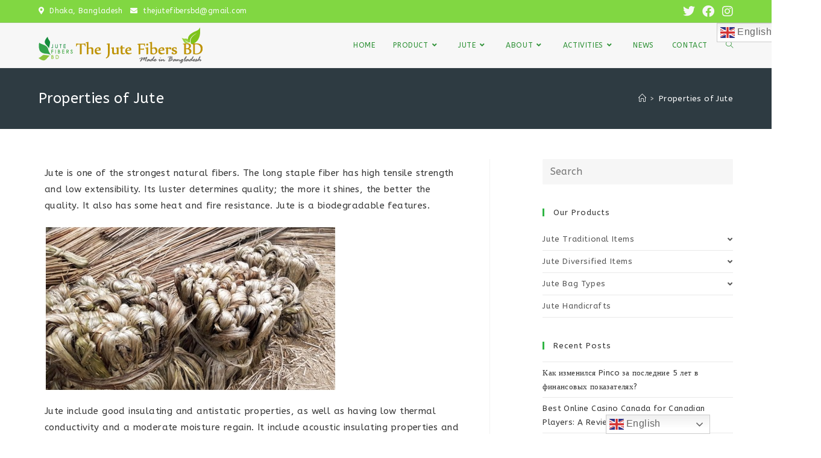

--- FILE ---
content_type: text/html; charset=UTF-8
request_url: https://www.thejutefibersbd.com/properties-of-jute/
body_size: 22708
content:
<!DOCTYPE html>
<html class="html" lang="en-US">
<head>
	<meta charset="UTF-8">
	<link rel="profile" href="https://gmpg.org/xfn/11">

	<title>Properties of Jute &#8211; The Jute Fibers BD</title>
<style>
#wpadminbar #wp-admin-bar-wccp_free_top_button .ab-icon:before {
	content: "\f160";
	color: #02CA02;
	top: 3px;
}
#wpadminbar #wp-admin-bar-wccp_free_top_button .ab-icon {
	transform: rotate(45deg);
}
</style>
<meta name='robots' content='max-image-preview:large' />
<meta name="viewport" content="width=device-width, initial-scale=1"><link rel='dns-prefetch' href='//fonts.googleapis.com' />
<link rel="alternate" type="application/rss+xml" title="The Jute Fibers BD &raquo; Feed" href="https://www.thejutefibersbd.com/feed/" />
<link rel="alternate" type="application/rss+xml" title="The Jute Fibers BD &raquo; Comments Feed" href="https://www.thejutefibersbd.com/comments/feed/" />
<script>
window._wpemojiSettings = {"baseUrl":"https:\/\/s.w.org\/images\/core\/emoji\/15.0.3\/72x72\/","ext":".png","svgUrl":"https:\/\/s.w.org\/images\/core\/emoji\/15.0.3\/svg\/","svgExt":".svg","source":{"concatemoji":"https:\/\/www.thejutefibersbd.com\/wp-includes\/js\/wp-emoji-release.min.js?ver=6.6.4"}};
/*! This file is auto-generated */
!function(i,n){var o,s,e;function c(e){try{var t={supportTests:e,timestamp:(new Date).valueOf()};sessionStorage.setItem(o,JSON.stringify(t))}catch(e){}}function p(e,t,n){e.clearRect(0,0,e.canvas.width,e.canvas.height),e.fillText(t,0,0);var t=new Uint32Array(e.getImageData(0,0,e.canvas.width,e.canvas.height).data),r=(e.clearRect(0,0,e.canvas.width,e.canvas.height),e.fillText(n,0,0),new Uint32Array(e.getImageData(0,0,e.canvas.width,e.canvas.height).data));return t.every(function(e,t){return e===r[t]})}function u(e,t,n){switch(t){case"flag":return n(e,"\ud83c\udff3\ufe0f\u200d\u26a7\ufe0f","\ud83c\udff3\ufe0f\u200b\u26a7\ufe0f")?!1:!n(e,"\ud83c\uddfa\ud83c\uddf3","\ud83c\uddfa\u200b\ud83c\uddf3")&&!n(e,"\ud83c\udff4\udb40\udc67\udb40\udc62\udb40\udc65\udb40\udc6e\udb40\udc67\udb40\udc7f","\ud83c\udff4\u200b\udb40\udc67\u200b\udb40\udc62\u200b\udb40\udc65\u200b\udb40\udc6e\u200b\udb40\udc67\u200b\udb40\udc7f");case"emoji":return!n(e,"\ud83d\udc26\u200d\u2b1b","\ud83d\udc26\u200b\u2b1b")}return!1}function f(e,t,n){var r="undefined"!=typeof WorkerGlobalScope&&self instanceof WorkerGlobalScope?new OffscreenCanvas(300,150):i.createElement("canvas"),a=r.getContext("2d",{willReadFrequently:!0}),o=(a.textBaseline="top",a.font="600 32px Arial",{});return e.forEach(function(e){o[e]=t(a,e,n)}),o}function t(e){var t=i.createElement("script");t.src=e,t.defer=!0,i.head.appendChild(t)}"undefined"!=typeof Promise&&(o="wpEmojiSettingsSupports",s=["flag","emoji"],n.supports={everything:!0,everythingExceptFlag:!0},e=new Promise(function(e){i.addEventListener("DOMContentLoaded",e,{once:!0})}),new Promise(function(t){var n=function(){try{var e=JSON.parse(sessionStorage.getItem(o));if("object"==typeof e&&"number"==typeof e.timestamp&&(new Date).valueOf()<e.timestamp+604800&&"object"==typeof e.supportTests)return e.supportTests}catch(e){}return null}();if(!n){if("undefined"!=typeof Worker&&"undefined"!=typeof OffscreenCanvas&&"undefined"!=typeof URL&&URL.createObjectURL&&"undefined"!=typeof Blob)try{var e="postMessage("+f.toString()+"("+[JSON.stringify(s),u.toString(),p.toString()].join(",")+"));",r=new Blob([e],{type:"text/javascript"}),a=new Worker(URL.createObjectURL(r),{name:"wpTestEmojiSupports"});return void(a.onmessage=function(e){c(n=e.data),a.terminate(),t(n)})}catch(e){}c(n=f(s,u,p))}t(n)}).then(function(e){for(var t in e)n.supports[t]=e[t],n.supports.everything=n.supports.everything&&n.supports[t],"flag"!==t&&(n.supports.everythingExceptFlag=n.supports.everythingExceptFlag&&n.supports[t]);n.supports.everythingExceptFlag=n.supports.everythingExceptFlag&&!n.supports.flag,n.DOMReady=!1,n.readyCallback=function(){n.DOMReady=!0}}).then(function(){return e}).then(function(){var e;n.supports.everything||(n.readyCallback(),(e=n.source||{}).concatemoji?t(e.concatemoji):e.wpemoji&&e.twemoji&&(t(e.twemoji),t(e.wpemoji)))}))}((window,document),window._wpemojiSettings);
</script>
<style id='wp-emoji-styles-inline-css'>

	img.wp-smiley, img.emoji {
		display: inline !important;
		border: none !important;
		box-shadow: none !important;
		height: 1em !important;
		width: 1em !important;
		margin: 0 0.07em !important;
		vertical-align: -0.1em !important;
		background: none !important;
		padding: 0 !important;
	}
</style>
<style id='classic-theme-styles-inline-css'>
/*! This file is auto-generated */
.wp-block-button__link{color:#fff;background-color:#32373c;border-radius:9999px;box-shadow:none;text-decoration:none;padding:calc(.667em + 2px) calc(1.333em + 2px);font-size:1.125em}.wp-block-file__button{background:#32373c;color:#fff;text-decoration:none}
</style>
<style id='global-styles-inline-css'>
:root{--wp--preset--aspect-ratio--square: 1;--wp--preset--aspect-ratio--4-3: 4/3;--wp--preset--aspect-ratio--3-4: 3/4;--wp--preset--aspect-ratio--3-2: 3/2;--wp--preset--aspect-ratio--2-3: 2/3;--wp--preset--aspect-ratio--16-9: 16/9;--wp--preset--aspect-ratio--9-16: 9/16;--wp--preset--color--black: #000000;--wp--preset--color--cyan-bluish-gray: #abb8c3;--wp--preset--color--white: #ffffff;--wp--preset--color--pale-pink: #f78da7;--wp--preset--color--vivid-red: #cf2e2e;--wp--preset--color--luminous-vivid-orange: #ff6900;--wp--preset--color--luminous-vivid-amber: #fcb900;--wp--preset--color--light-green-cyan: #7bdcb5;--wp--preset--color--vivid-green-cyan: #00d084;--wp--preset--color--pale-cyan-blue: #8ed1fc;--wp--preset--color--vivid-cyan-blue: #0693e3;--wp--preset--color--vivid-purple: #9b51e0;--wp--preset--gradient--vivid-cyan-blue-to-vivid-purple: linear-gradient(135deg,rgba(6,147,227,1) 0%,rgb(155,81,224) 100%);--wp--preset--gradient--light-green-cyan-to-vivid-green-cyan: linear-gradient(135deg,rgb(122,220,180) 0%,rgb(0,208,130) 100%);--wp--preset--gradient--luminous-vivid-amber-to-luminous-vivid-orange: linear-gradient(135deg,rgba(252,185,0,1) 0%,rgba(255,105,0,1) 100%);--wp--preset--gradient--luminous-vivid-orange-to-vivid-red: linear-gradient(135deg,rgba(255,105,0,1) 0%,rgb(207,46,46) 100%);--wp--preset--gradient--very-light-gray-to-cyan-bluish-gray: linear-gradient(135deg,rgb(238,238,238) 0%,rgb(169,184,195) 100%);--wp--preset--gradient--cool-to-warm-spectrum: linear-gradient(135deg,rgb(74,234,220) 0%,rgb(151,120,209) 20%,rgb(207,42,186) 40%,rgb(238,44,130) 60%,rgb(251,105,98) 80%,rgb(254,248,76) 100%);--wp--preset--gradient--blush-light-purple: linear-gradient(135deg,rgb(255,206,236) 0%,rgb(152,150,240) 100%);--wp--preset--gradient--blush-bordeaux: linear-gradient(135deg,rgb(254,205,165) 0%,rgb(254,45,45) 50%,rgb(107,0,62) 100%);--wp--preset--gradient--luminous-dusk: linear-gradient(135deg,rgb(255,203,112) 0%,rgb(199,81,192) 50%,rgb(65,88,208) 100%);--wp--preset--gradient--pale-ocean: linear-gradient(135deg,rgb(255,245,203) 0%,rgb(182,227,212) 50%,rgb(51,167,181) 100%);--wp--preset--gradient--electric-grass: linear-gradient(135deg,rgb(202,248,128) 0%,rgb(113,206,126) 100%);--wp--preset--gradient--midnight: linear-gradient(135deg,rgb(2,3,129) 0%,rgb(40,116,252) 100%);--wp--preset--font-size--small: 13px;--wp--preset--font-size--medium: 20px;--wp--preset--font-size--large: 36px;--wp--preset--font-size--x-large: 42px;--wp--preset--spacing--20: 0.44rem;--wp--preset--spacing--30: 0.67rem;--wp--preset--spacing--40: 1rem;--wp--preset--spacing--50: 1.5rem;--wp--preset--spacing--60: 2.25rem;--wp--preset--spacing--70: 3.38rem;--wp--preset--spacing--80: 5.06rem;--wp--preset--shadow--natural: 6px 6px 9px rgba(0, 0, 0, 0.2);--wp--preset--shadow--deep: 12px 12px 50px rgba(0, 0, 0, 0.4);--wp--preset--shadow--sharp: 6px 6px 0px rgba(0, 0, 0, 0.2);--wp--preset--shadow--outlined: 6px 6px 0px -3px rgba(255, 255, 255, 1), 6px 6px rgba(0, 0, 0, 1);--wp--preset--shadow--crisp: 6px 6px 0px rgba(0, 0, 0, 1);}:where(.is-layout-flex){gap: 0.5em;}:where(.is-layout-grid){gap: 0.5em;}body .is-layout-flex{display: flex;}.is-layout-flex{flex-wrap: wrap;align-items: center;}.is-layout-flex > :is(*, div){margin: 0;}body .is-layout-grid{display: grid;}.is-layout-grid > :is(*, div){margin: 0;}:where(.wp-block-columns.is-layout-flex){gap: 2em;}:where(.wp-block-columns.is-layout-grid){gap: 2em;}:where(.wp-block-post-template.is-layout-flex){gap: 1.25em;}:where(.wp-block-post-template.is-layout-grid){gap: 1.25em;}.has-black-color{color: var(--wp--preset--color--black) !important;}.has-cyan-bluish-gray-color{color: var(--wp--preset--color--cyan-bluish-gray) !important;}.has-white-color{color: var(--wp--preset--color--white) !important;}.has-pale-pink-color{color: var(--wp--preset--color--pale-pink) !important;}.has-vivid-red-color{color: var(--wp--preset--color--vivid-red) !important;}.has-luminous-vivid-orange-color{color: var(--wp--preset--color--luminous-vivid-orange) !important;}.has-luminous-vivid-amber-color{color: var(--wp--preset--color--luminous-vivid-amber) !important;}.has-light-green-cyan-color{color: var(--wp--preset--color--light-green-cyan) !important;}.has-vivid-green-cyan-color{color: var(--wp--preset--color--vivid-green-cyan) !important;}.has-pale-cyan-blue-color{color: var(--wp--preset--color--pale-cyan-blue) !important;}.has-vivid-cyan-blue-color{color: var(--wp--preset--color--vivid-cyan-blue) !important;}.has-vivid-purple-color{color: var(--wp--preset--color--vivid-purple) !important;}.has-black-background-color{background-color: var(--wp--preset--color--black) !important;}.has-cyan-bluish-gray-background-color{background-color: var(--wp--preset--color--cyan-bluish-gray) !important;}.has-white-background-color{background-color: var(--wp--preset--color--white) !important;}.has-pale-pink-background-color{background-color: var(--wp--preset--color--pale-pink) !important;}.has-vivid-red-background-color{background-color: var(--wp--preset--color--vivid-red) !important;}.has-luminous-vivid-orange-background-color{background-color: var(--wp--preset--color--luminous-vivid-orange) !important;}.has-luminous-vivid-amber-background-color{background-color: var(--wp--preset--color--luminous-vivid-amber) !important;}.has-light-green-cyan-background-color{background-color: var(--wp--preset--color--light-green-cyan) !important;}.has-vivid-green-cyan-background-color{background-color: var(--wp--preset--color--vivid-green-cyan) !important;}.has-pale-cyan-blue-background-color{background-color: var(--wp--preset--color--pale-cyan-blue) !important;}.has-vivid-cyan-blue-background-color{background-color: var(--wp--preset--color--vivid-cyan-blue) !important;}.has-vivid-purple-background-color{background-color: var(--wp--preset--color--vivid-purple) !important;}.has-black-border-color{border-color: var(--wp--preset--color--black) !important;}.has-cyan-bluish-gray-border-color{border-color: var(--wp--preset--color--cyan-bluish-gray) !important;}.has-white-border-color{border-color: var(--wp--preset--color--white) !important;}.has-pale-pink-border-color{border-color: var(--wp--preset--color--pale-pink) !important;}.has-vivid-red-border-color{border-color: var(--wp--preset--color--vivid-red) !important;}.has-luminous-vivid-orange-border-color{border-color: var(--wp--preset--color--luminous-vivid-orange) !important;}.has-luminous-vivid-amber-border-color{border-color: var(--wp--preset--color--luminous-vivid-amber) !important;}.has-light-green-cyan-border-color{border-color: var(--wp--preset--color--light-green-cyan) !important;}.has-vivid-green-cyan-border-color{border-color: var(--wp--preset--color--vivid-green-cyan) !important;}.has-pale-cyan-blue-border-color{border-color: var(--wp--preset--color--pale-cyan-blue) !important;}.has-vivid-cyan-blue-border-color{border-color: var(--wp--preset--color--vivid-cyan-blue) !important;}.has-vivid-purple-border-color{border-color: var(--wp--preset--color--vivid-purple) !important;}.has-vivid-cyan-blue-to-vivid-purple-gradient-background{background: var(--wp--preset--gradient--vivid-cyan-blue-to-vivid-purple) !important;}.has-light-green-cyan-to-vivid-green-cyan-gradient-background{background: var(--wp--preset--gradient--light-green-cyan-to-vivid-green-cyan) !important;}.has-luminous-vivid-amber-to-luminous-vivid-orange-gradient-background{background: var(--wp--preset--gradient--luminous-vivid-amber-to-luminous-vivid-orange) !important;}.has-luminous-vivid-orange-to-vivid-red-gradient-background{background: var(--wp--preset--gradient--luminous-vivid-orange-to-vivid-red) !important;}.has-very-light-gray-to-cyan-bluish-gray-gradient-background{background: var(--wp--preset--gradient--very-light-gray-to-cyan-bluish-gray) !important;}.has-cool-to-warm-spectrum-gradient-background{background: var(--wp--preset--gradient--cool-to-warm-spectrum) !important;}.has-blush-light-purple-gradient-background{background: var(--wp--preset--gradient--blush-light-purple) !important;}.has-blush-bordeaux-gradient-background{background: var(--wp--preset--gradient--blush-bordeaux) !important;}.has-luminous-dusk-gradient-background{background: var(--wp--preset--gradient--luminous-dusk) !important;}.has-pale-ocean-gradient-background{background: var(--wp--preset--gradient--pale-ocean) !important;}.has-electric-grass-gradient-background{background: var(--wp--preset--gradient--electric-grass) !important;}.has-midnight-gradient-background{background: var(--wp--preset--gradient--midnight) !important;}.has-small-font-size{font-size: var(--wp--preset--font-size--small) !important;}.has-medium-font-size{font-size: var(--wp--preset--font-size--medium) !important;}.has-large-font-size{font-size: var(--wp--preset--font-size--large) !important;}.has-x-large-font-size{font-size: var(--wp--preset--font-size--x-large) !important;}
:where(.wp-block-post-template.is-layout-flex){gap: 1.25em;}:where(.wp-block-post-template.is-layout-grid){gap: 1.25em;}
:where(.wp-block-columns.is-layout-flex){gap: 2em;}:where(.wp-block-columns.is-layout-grid){gap: 2em;}
:root :where(.wp-block-pullquote){font-size: 1.5em;line-height: 1.6;}
</style>
<link rel='stylesheet' id='contact-form-7-css' href='https://www.thejutefibersbd.com/wp-content/plugins/contact-form-7/includes/css/styles.css?ver=5.9.8' media='all' />
<link rel='stylesheet' id='font-awesome-css' href='https://www.thejutefibersbd.com/wp-content/themes/oceanwp/assets/fonts/fontawesome/css/all.min.css?ver=6.4.2' media='all' />
<link rel='stylesheet' id='simple-line-icons-css' href='https://www.thejutefibersbd.com/wp-content/themes/oceanwp/assets/css/third/simple-line-icons.min.css?ver=2.4.0' media='all' />
<link rel='stylesheet' id='oceanwp-style-css' href='https://www.thejutefibersbd.com/wp-content/themes/oceanwp/assets/css/style.min.css?ver=3.6.0' media='all' />
<link rel='stylesheet' id='oceanwp-google-font-abeezee-css' href='//fonts.googleapis.com/css?family=ABeeZee%3A100%2C200%2C300%2C400%2C500%2C600%2C700%2C800%2C900%2C100i%2C200i%2C300i%2C400i%2C500i%2C600i%2C700i%2C800i%2C900i&#038;subset=latin&#038;display=swap&#038;ver=6.6.4' media='all' />
<link rel='stylesheet' id='recent-posts-widget-with-thumbnails-public-style-css' href='https://www.thejutefibersbd.com/wp-content/plugins/recent-posts-widget-with-thumbnails/public.css?ver=7.1.1' media='all' />
<link rel='stylesheet' id='elementor-icons-css' href='https://www.thejutefibersbd.com/wp-content/plugins/elementor/assets/lib/eicons/css/elementor-icons.min.css?ver=5.31.0' media='all' />
<link rel='stylesheet' id='elementor-frontend-css' href='https://www.thejutefibersbd.com/wp-content/plugins/elementor/assets/css/frontend.min.css?ver=3.24.4' media='all' />
<link rel='stylesheet' id='swiper-css' href='https://www.thejutefibersbd.com/wp-content/plugins/elementor/assets/lib/swiper/v8/css/swiper.min.css?ver=8.4.5' media='all' />
<link rel='stylesheet' id='e-swiper-css' href='https://www.thejutefibersbd.com/wp-content/plugins/elementor/assets/css/conditionals/e-swiper.min.css?ver=3.24.4' media='all' />
<link rel='stylesheet' id='elementor-post-1596-css' href='https://www.thejutefibersbd.com/wp-content/uploads/elementor/css/post-1596.css?ver=1727085383' media='all' />
<link rel='stylesheet' id='font-awesome-5-all-css' href='https://www.thejutefibersbd.com/wp-content/plugins/elementor/assets/lib/font-awesome/css/all.min.css?ver=3.24.4' media='all' />
<link rel='stylesheet' id='font-awesome-4-shim-css' href='https://www.thejutefibersbd.com/wp-content/plugins/elementor/assets/lib/font-awesome/css/v4-shims.min.css?ver=3.24.4' media='all' />
<link rel='stylesheet' id='widget-text-editor-css' href='https://www.thejutefibersbd.com/wp-content/plugins/elementor/assets/css/widget-text-editor.min.css?ver=3.24.4' media='all' />
<link rel='stylesheet' id='oe-widgets-style-css' href='https://www.thejutefibersbd.com/wp-content/plugins/ocean-extra/assets/css/widgets.css?ver=6.6.4' media='all' />
<link rel='stylesheet' id='ops-swiper-css' href='https://www.thejutefibersbd.com/wp-content/plugins/ocean-posts-slider/assets/vendors/swiper/swiper-bundle.min.css?ver=6.6.4' media='all' />
<link rel='stylesheet' id='ops-styles-css' href='https://www.thejutefibersbd.com/wp-content/plugins/ocean-posts-slider/assets/css/style.min.css?ver=6.6.4' media='all' />
<link rel='stylesheet' id='ops-product-share-style-css' href='https://www.thejutefibersbd.com/wp-content/plugins/ocean-product-sharing/assets/css/style.min.css?ver=6.6.4' media='all' />
<link rel='stylesheet' id='google-fonts-1-css' href='https://fonts.googleapis.com/css?family=Roboto%3A100%2C100italic%2C200%2C200italic%2C300%2C300italic%2C400%2C400italic%2C500%2C500italic%2C600%2C600italic%2C700%2C700italic%2C800%2C800italic%2C900%2C900italic%7CRoboto+Slab%3A100%2C100italic%2C200%2C200italic%2C300%2C300italic%2C400%2C400italic%2C500%2C500italic%2C600%2C600italic%2C700%2C700italic%2C800%2C800italic%2C900%2C900italic&#038;display=auto&#038;ver=6.6.4' media='all' />
<link rel="preconnect" href="https://fonts.gstatic.com/" crossorigin><script src="https://www.thejutefibersbd.com/wp-includes/js/jquery/jquery.min.js?ver=3.7.1" id="jquery-core-js"></script>
<script src="https://www.thejutefibersbd.com/wp-includes/js/jquery/jquery-migrate.min.js?ver=3.4.1" id="jquery-migrate-js"></script>
<script id="snazzymaps-js-js-extra">
var SnazzyDataForSnazzyMaps = [];
SnazzyDataForSnazzyMaps={"id":38,"name":"Shades of Grey","description":"A map with various shades of grey. Great for a website with a really dark theme. ","url":"https:\/\/snazzymaps.com\/style\/38\/shades-of-grey","imageUrl":"https:\/\/snazzy-maps-cdn.azureedge.net\/assets\/38-shades-of-grey.png?v=20170626083726","json":"[{\"featureType\":\"all\",\"elementType\":\"labels.text.fill\",\"stylers\":[{\"saturation\":36},{\"color\":\"#000000\"},{\"lightness\":40}]},{\"featureType\":\"all\",\"elementType\":\"labels.text.stroke\",\"stylers\":[{\"visibility\":\"on\"},{\"color\":\"#000000\"},{\"lightness\":16}]},{\"featureType\":\"all\",\"elementType\":\"labels.icon\",\"stylers\":[{\"visibility\":\"off\"}]},{\"featureType\":\"administrative\",\"elementType\":\"geometry.fill\",\"stylers\":[{\"color\":\"#000000\"},{\"lightness\":20}]},{\"featureType\":\"administrative\",\"elementType\":\"geometry.stroke\",\"stylers\":[{\"color\":\"#000000\"},{\"lightness\":17},{\"weight\":1.2}]},{\"featureType\":\"landscape\",\"elementType\":\"geometry\",\"stylers\":[{\"color\":\"#000000\"},{\"lightness\":20}]},{\"featureType\":\"poi\",\"elementType\":\"geometry\",\"stylers\":[{\"color\":\"#000000\"},{\"lightness\":21}]},{\"featureType\":\"road.highway\",\"elementType\":\"geometry.fill\",\"stylers\":[{\"color\":\"#000000\"},{\"lightness\":17}]},{\"featureType\":\"road.highway\",\"elementType\":\"geometry.stroke\",\"stylers\":[{\"color\":\"#000000\"},{\"lightness\":29},{\"weight\":0.2}]},{\"featureType\":\"road.arterial\",\"elementType\":\"geometry\",\"stylers\":[{\"color\":\"#000000\"},{\"lightness\":18}]},{\"featureType\":\"road.local\",\"elementType\":\"geometry\",\"stylers\":[{\"color\":\"#000000\"},{\"lightness\":16}]},{\"featureType\":\"transit\",\"elementType\":\"geometry\",\"stylers\":[{\"color\":\"#000000\"},{\"lightness\":19}]},{\"featureType\":\"water\",\"elementType\":\"geometry\",\"stylers\":[{\"color\":\"#000000\"},{\"lightness\":17}]}]","views":332543,"favorites":747,"createdBy":{"name":"Adam Krogh","url":"https:\/\/twitter.com\/adamkrogh"},"createdOn":"2013-11-12T18:21:41.94","tags":["dark","greyscale"],"colors":["black","gray"]};
</script>
<script src="https://www.thejutefibersbd.com/wp-content/plugins/snazzy-maps/snazzymaps.js?ver=1.4.0" id="snazzymaps-js-js"></script>
<script src="https://www.thejutefibersbd.com/wp-content/plugins/elementor/assets/lib/font-awesome/js/v4-shims.min.js?ver=3.24.4" id="font-awesome-4-shim-js"></script>
<link rel="https://api.w.org/" href="https://www.thejutefibersbd.com/wp-json/" /><link rel="alternate" title="JSON" type="application/json" href="https://www.thejutefibersbd.com/wp-json/wp/v2/pages/1549" /><link rel="EditURI" type="application/rsd+xml" title="RSD" href="https://www.thejutefibersbd.com/xmlrpc.php?rsd" />
<meta name="generator" content="WordPress 6.6.4" />
<link rel="canonical" href="https://www.thejutefibersbd.com/properties-of-jute/" />
<link rel='shortlink' href='https://www.thejutefibersbd.com/?p=1549' />
<link rel="alternate" title="oEmbed (JSON)" type="application/json+oembed" href="https://www.thejutefibersbd.com/wp-json/oembed/1.0/embed?url=https%3A%2F%2Fwww.thejutefibersbd.com%2Fproperties-of-jute%2F" />
<link rel="alternate" title="oEmbed (XML)" type="text/xml+oembed" href="https://www.thejutefibersbd.com/wp-json/oembed/1.0/embed?url=https%3A%2F%2Fwww.thejutefibersbd.com%2Fproperties-of-jute%2F&#038;format=xml" />
<script id="wpcp_disable_selection" type="text/javascript">
var image_save_msg='You are not allowed to save images!';
	var no_menu_msg='Context Menu disabled!';
	var smessage = "Content is protected !!";

function disableEnterKey(e)
{
	var elemtype = e.target.tagName;
	
	elemtype = elemtype.toUpperCase();
	
	if (elemtype == "TEXT" || elemtype == "TEXTAREA" || elemtype == "INPUT" || elemtype == "PASSWORD" || elemtype == "SELECT" || elemtype == "OPTION" || elemtype == "EMBED")
	{
		elemtype = 'TEXT';
	}
	
	if (e.ctrlKey){
     var key;
     if(window.event)
          key = window.event.keyCode;     //IE
     else
          key = e.which;     //firefox (97)
    //if (key != 17) alert(key);
     if (elemtype!= 'TEXT' && (key == 97 || key == 65 || key == 67 || key == 99 || key == 88 || key == 120 || key == 26 || key == 85  || key == 86 || key == 83 || key == 43 || key == 73))
     {
		if(wccp_free_iscontenteditable(e)) return true;
		show_wpcp_message('You are not allowed to copy content or view source');
		return false;
     }else
     	return true;
     }
}


/*For contenteditable tags*/
function wccp_free_iscontenteditable(e)
{
	var e = e || window.event; // also there is no e.target property in IE. instead IE uses window.event.srcElement
  	
	var target = e.target || e.srcElement;

	var elemtype = e.target.nodeName;
	
	elemtype = elemtype.toUpperCase();
	
	var iscontenteditable = "false";
		
	if(typeof target.getAttribute!="undefined" ) iscontenteditable = target.getAttribute("contenteditable"); // Return true or false as string
	
	var iscontenteditable2 = false;
	
	if(typeof target.isContentEditable!="undefined" ) iscontenteditable2 = target.isContentEditable; // Return true or false as boolean

	if(target.parentElement.isContentEditable) iscontenteditable2 = true;
	
	if (iscontenteditable == "true" || iscontenteditable2 == true)
	{
		if(typeof target.style!="undefined" ) target.style.cursor = "text";
		
		return true;
	}
}

////////////////////////////////////
function disable_copy(e)
{	
	var e = e || window.event; // also there is no e.target property in IE. instead IE uses window.event.srcElement
	
	var elemtype = e.target.tagName;
	
	elemtype = elemtype.toUpperCase();
	
	if (elemtype == "TEXT" || elemtype == "TEXTAREA" || elemtype == "INPUT" || elemtype == "PASSWORD" || elemtype == "SELECT" || elemtype == "OPTION" || elemtype == "EMBED")
	{
		elemtype = 'TEXT';
	}
	
	if(wccp_free_iscontenteditable(e)) return true;
	
	var isSafari = /Safari/.test(navigator.userAgent) && /Apple Computer/.test(navigator.vendor);
	
	var checker_IMG = '';
	if (elemtype == "IMG" && checker_IMG == 'checked' && e.detail >= 2) {show_wpcp_message(alertMsg_IMG);return false;}
	if (elemtype != "TEXT")
	{
		if (smessage !== "" && e.detail == 2)
			show_wpcp_message(smessage);
		
		if (isSafari)
			return true;
		else
			return false;
	}	
}

//////////////////////////////////////////
function disable_copy_ie()
{
	var e = e || window.event;
	var elemtype = window.event.srcElement.nodeName;
	elemtype = elemtype.toUpperCase();
	if(wccp_free_iscontenteditable(e)) return true;
	if (elemtype == "IMG") {show_wpcp_message(alertMsg_IMG);return false;}
	if (elemtype != "TEXT" && elemtype != "TEXTAREA" && elemtype != "INPUT" && elemtype != "PASSWORD" && elemtype != "SELECT" && elemtype != "OPTION" && elemtype != "EMBED")
	{
		return false;
	}
}	
function reEnable()
{
	return true;
}
document.onkeydown = disableEnterKey;
document.onselectstart = disable_copy_ie;
if(navigator.userAgent.indexOf('MSIE')==-1)
{
	document.onmousedown = disable_copy;
	document.onclick = reEnable;
}
function disableSelection(target)
{
    //For IE This code will work
    if (typeof target.onselectstart!="undefined")
    target.onselectstart = disable_copy_ie;
    
    //For Firefox This code will work
    else if (typeof target.style.MozUserSelect!="undefined")
    {target.style.MozUserSelect="none";}
    
    //All other  (ie: Opera) This code will work
    else
    target.onmousedown=function(){return false}
    target.style.cursor = "default";
}
//Calling the JS function directly just after body load
window.onload = function(){disableSelection(document.body);};

//////////////////special for safari Start////////////////
var onlongtouch;
var timer;
var touchduration = 1000; //length of time we want the user to touch before we do something

var elemtype = "";
function touchstart(e) {
	var e = e || window.event;
  // also there is no e.target property in IE.
  // instead IE uses window.event.srcElement
  	var target = e.target || e.srcElement;
	
	elemtype = window.event.srcElement.nodeName;
	
	elemtype = elemtype.toUpperCase();
	
	if(!wccp_pro_is_passive()) e.preventDefault();
	if (!timer) {
		timer = setTimeout(onlongtouch, touchduration);
	}
}

function touchend() {
    //stops short touches from firing the event
    if (timer) {
        clearTimeout(timer);
        timer = null;
    }
	onlongtouch();
}

onlongtouch = function(e) { //this will clear the current selection if anything selected
	
	if (elemtype != "TEXT" && elemtype != "TEXTAREA" && elemtype != "INPUT" && elemtype != "PASSWORD" && elemtype != "SELECT" && elemtype != "EMBED" && elemtype != "OPTION")	
	{
		if (window.getSelection) {
			if (window.getSelection().empty) {  // Chrome
			window.getSelection().empty();
			} else if (window.getSelection().removeAllRanges) {  // Firefox
			window.getSelection().removeAllRanges();
			}
		} else if (document.selection) {  // IE?
			document.selection.empty();
		}
		return false;
	}
};

document.addEventListener("DOMContentLoaded", function(event) { 
    window.addEventListener("touchstart", touchstart, false);
    window.addEventListener("touchend", touchend, false);
});

function wccp_pro_is_passive() {

  var cold = false,
  hike = function() {};

  try {
	  const object1 = {};
  var aid = Object.defineProperty(object1, 'passive', {
  get() {cold = true}
  });
  window.addEventListener('test', hike, aid);
  window.removeEventListener('test', hike, aid);
  } catch (e) {}

  return cold;
}
/*special for safari End*/
</script>
<script id="wpcp_disable_Right_Click" type="text/javascript">
document.ondragstart = function() { return false;}
	function nocontext(e) {
	   return false;
	}
	document.oncontextmenu = nocontext;
</script>
<meta name="generator" content="Elementor 3.24.4; features: additional_custom_breakpoints; settings: css_print_method-external, google_font-enabled, font_display-auto">
<style>.recentcomments a{display:inline !important;padding:0 !important;margin:0 !important;}</style>			<style>
				.e-con.e-parent:nth-of-type(n+4):not(.e-lazyloaded):not(.e-no-lazyload),
				.e-con.e-parent:nth-of-type(n+4):not(.e-lazyloaded):not(.e-no-lazyload) * {
					background-image: none !important;
				}
				@media screen and (max-height: 1024px) {
					.e-con.e-parent:nth-of-type(n+3):not(.e-lazyloaded):not(.e-no-lazyload),
					.e-con.e-parent:nth-of-type(n+3):not(.e-lazyloaded):not(.e-no-lazyload) * {
						background-image: none !important;
					}
				}
				@media screen and (max-height: 640px) {
					.e-con.e-parent:nth-of-type(n+2):not(.e-lazyloaded):not(.e-no-lazyload),
					.e-con.e-parent:nth-of-type(n+2):not(.e-lazyloaded):not(.e-no-lazyload) * {
						background-image: none !important;
					}
				}
			</style>
			<link rel="icon" href="https://www.thejutefibersbd.com/wp-content/uploads/2017/11/cropped-favicon-32x32.png" sizes="32x32" />
<link rel="icon" href="https://www.thejutefibersbd.com/wp-content/uploads/2017/11/cropped-favicon-192x192.png" sizes="192x192" />
<link rel="apple-touch-icon" href="https://www.thejutefibersbd.com/wp-content/uploads/2017/11/cropped-favicon-180x180.png" />
<meta name="msapplication-TileImage" content="https://www.thejutefibersbd.com/wp-content/uploads/2017/11/cropped-favicon-270x270.png" />
		<style id="wp-custom-css">
			/* Custom hover color to the trainers social icons */.elementor-widget.custom-social .elementor-social-icon:hover{opacity:1;background-color:#0eb290;border-color:#0eb290;color:#fff}/* Margin bottom to the subscribe title */.elementor-widget.subscribe-tilte{margin:0 0 10px}/* Social icons to the contact page */.elementor-element.contact-social .elementor-social-icon{width:78px;height:78px;line-height:78px;margin:0 5px 5px 0 !important}.elementor-element.contact-social .elementor-social-icon:last-child,.elementor-element.contact-social .elementor-social-icon:nth-child(4){margin-right:0 !important}/* Placeholders color*/#searchform-dropdown input::-webkit-input-placeholder,body .sidr-class-mobile-searchform input::-webkit-input-placeholder{color:#81e4cf}#searchform-dropdown input::-moz-placeholder,body .sidr-class-mobile-searchform input::-moz-placeholder{color:#81e4cf}#searchform-dropdown input:-ms-input-placeholder,body .sidr-class-mobile-searchform input:-ms-input-placeholder{color:#81e4cf}/* Scroll up button */#scroll-top{right:0;bottom:0;border-radius:0}#scroll-top,#scroll-top:hover{background-color:transparent}/* Footer */#footer-widgets .footer-box{text-align:center}#footer-widgets .social-widget .style-light li a,#footer-widgets .social-widget .style-dark li a,#footer-widgets .social-widget .style-colored li a{background-color:#263036;color:#708e9f;border-color:#263036;width:40px;height:40px;line-height:40px}#footer-widgets .social-widget .style-light li a:hover,#footer-widgets .social-widget .style-dark li a:hover,#footer-widgets .social-widget .style-colored li a:hover{background-color:#0eb290;color:#fff !important;border-color:#0eb290 !important}/* Responsive */@media (max-width:767px){/* Center the buttons in the hero */.elementor-element.hero-btn{text-align:center !important}/* Center elements on mobile */.elementor-element.center-mobile,.elementor-element.center-mobile .elementor-icon-box-wrapper{text-align:center !important}/* Margin top "Working" title on the contact page */.elementor-element.margin-mobile .elementor-heading-title{margin-top:30px}/* Social icons on the contact page */.elementor-social-icons-wrapper{text-align:left}.elementor-element.contact-social .elementor-social-icon{width:44px;height:44px;line-height:44px}.elementor-element.contact-social .elementor-social-icon:nth-child(4){margin-right:5px !important}}@media (max-width:480px){/* Title size in the hero */.elementor-element.hero-title .elementor-heading-title{font-size:30px}}		</style>
		<!-- OceanWP CSS -->
<style type="text/css">
/* General CSS */a:hover,a.light:hover,.theme-heading .text::before,.theme-heading .text::after,#top-bar-content >a:hover,#top-bar-social li.oceanwp-email a:hover,#site-navigation-wrap .dropdown-menu >li >a:hover,#site-header.medium-header #medium-searchform button:hover,.oceanwp-mobile-menu-icon a:hover,.blog-entry.post .blog-entry-header .entry-title a:hover,.blog-entry.post .blog-entry-readmore a:hover,.blog-entry.thumbnail-entry .blog-entry-category a,ul.meta li a:hover,.dropcap,.single nav.post-navigation .nav-links .title,body .related-post-title a:hover,body #wp-calendar caption,body .contact-info-widget.default i,body .contact-info-widget.big-icons i,body .custom-links-widget .oceanwp-custom-links li a:hover,body .custom-links-widget .oceanwp-custom-links li a:hover:before,body .posts-thumbnails-widget li a:hover,body .social-widget li.oceanwp-email a:hover,.comment-author .comment-meta .comment-reply-link,#respond #cancel-comment-reply-link:hover,#footer-widgets .footer-box a:hover,#footer-bottom a:hover,#footer-bottom #footer-bottom-menu a:hover,.sidr a:hover,.sidr-class-dropdown-toggle:hover,.sidr-class-menu-item-has-children.active >a,.sidr-class-menu-item-has-children.active >a >.sidr-class-dropdown-toggle,input[type=checkbox]:checked:before,.oceanwp-post-list.one .oceanwp-post-category:hover,.oceanwp-post-list.one .oceanwp-post-category:hover a,.oceanwp-post-list.two .slick-arrow:hover,.oceanwp-post-list.two article:hover .oceanwp-post-category,.oceanwp-post-list.two article:hover .oceanwp-post-category a{color:#30b544}.single nav.post-navigation .nav-links .title .owp-icon use,.blog-entry.post .blog-entry-readmore a:hover .owp-icon use,body .contact-info-widget.default .owp-icon use,body .contact-info-widget.big-icons .owp-icon use{stroke:#30b544}input[type="button"],input[type="reset"],input[type="submit"],button[type="submit"],.button,#site-navigation-wrap .dropdown-menu >li.btn >a >span,.thumbnail:hover i,.post-quote-content,.omw-modal .omw-close-modal,body .contact-info-widget.big-icons li:hover i,body div.wpforms-container-full .wpforms-form input[type=submit],body div.wpforms-container-full .wpforms-form button[type=submit],body div.wpforms-container-full .wpforms-form .wpforms-page-button,.oceanwp-post-list.one .readmore:hover,.oceanwp-post-list.one .oceanwp-post-category,.oceanwp-post-list.two .oceanwp-post-category,.oceanwp-post-list.two article:hover .slide-overlay-wrap{background-color:#30b544}.thumbnail:hover .link-post-svg-icon{background-color:#30b544}body .contact-info-widget.big-icons li:hover .owp-icon{background-color:#30b544}.widget-title{border-color:#30b544}blockquote{border-color:#30b544}#searchform-dropdown{border-color:#30b544}.dropdown-menu .sub-menu{border-color:#30b544}.blog-entry.large-entry .blog-entry-readmore a:hover{border-color:#30b544}.oceanwp-newsletter-form-wrap input[type="email"]:focus{border-color:#30b544}.social-widget li.oceanwp-email a:hover{border-color:#30b544}#respond #cancel-comment-reply-link:hover{border-color:#30b544}body .contact-info-widget.big-icons li:hover i{border-color:#30b544}#footer-widgets .oceanwp-newsletter-form-wrap input[type="email"]:focus{border-color:#30b544}.oceanwp-post-list.one .readmore:hover{border-color:#30b544}blockquote,.wp-block-quote{border-left-color:#30b544}body .contact-info-widget.big-icons li:hover .owp-icon{border-color:#30b544}input[type="button"]:hover,input[type="reset"]:hover,input[type="submit"]:hover,button[type="submit"]:hover,input[type="button"]:focus,input[type="reset"]:focus,input[type="submit"]:focus,button[type="submit"]:focus,.button:hover,.button:focus,#site-navigation-wrap .dropdown-menu >li.btn >a:hover >span,.post-quote-author,.omw-modal .omw-close-modal:hover,body div.wpforms-container-full .wpforms-form input[type=submit]:hover,body div.wpforms-container-full .wpforms-form button[type=submit]:hover,body div.wpforms-container-full .wpforms-form .wpforms-page-button:hover{background-color:#3cd639}.boxed-layout #wrap,.boxed-layout .parallax-footer,.boxed-layout .owp-floating-bar{width:1200px}.boxed-layout{background-color:rgba(221,221,221,0.27)}.container{width:1231px}@media only screen and (min-width:960px){.content-area,.content-left-sidebar .content-area{width:65%}}@media only screen and (min-width:960px){.widget-area,.content-left-sidebar .widget-area{width:30%}}.page-header .page-header-title,.page-header.background-image-page-header .page-header-title{color:#ffffff}.site-breadcrumbs a,.background-image-page-header .site-breadcrumbs a{color:#ffffff}.site-breadcrumbs a .owp-icon use,.background-image-page-header .site-breadcrumbs a .owp-icon use{stroke:#ffffff}.site-breadcrumbs a:hover,.background-image-page-header .site-breadcrumbs a:hover{color:#0eb290}.site-breadcrumbs a:hover .owp-icon use,.background-image-page-header .site-breadcrumbs a:hover .owp-icon use{stroke:#0eb290}#scroll-top{color:#708e9f}#scroll-top .owp-icon use{stroke:#708e9f}#scroll-top:hover{color:#0eb290}#scroll-top:hover .owp-icon use{stroke:#708e9f}form input[type="text"],form input[type="password"],form input[type="email"],form input[type="url"],form input[type="date"],form input[type="month"],form input[type="time"],form input[type="datetime"],form input[type="datetime-local"],form input[type="week"],form input[type="number"],form input[type="search"],form input[type="tel"],form input[type="color"],form select,form textarea{font-size:16px}body div.wpforms-container-full .wpforms-form input[type=date],body div.wpforms-container-full .wpforms-form input[type=datetime],body div.wpforms-container-full .wpforms-form input[type=datetime-local],body div.wpforms-container-full .wpforms-form input[type=email],body div.wpforms-container-full .wpforms-form input[type=month],body div.wpforms-container-full .wpforms-form input[type=number],body div.wpforms-container-full .wpforms-form input[type=password],body div.wpforms-container-full .wpforms-form input[type=range],body div.wpforms-container-full .wpforms-form input[type=search],body div.wpforms-container-full .wpforms-form input[type=tel],body div.wpforms-container-full .wpforms-form input[type=text],body div.wpforms-container-full .wpforms-form input[type=time],body div.wpforms-container-full .wpforms-form input[type=url],body div.wpforms-container-full .wpforms-form input[type=week],body div.wpforms-container-full .wpforms-form select,body div.wpforms-container-full .wpforms-form textarea{font-size:16px}form input[type="text"],form input[type="password"],form input[type="email"],form input[type="url"],form input[type="date"],form input[type="month"],form input[type="time"],form input[type="datetime"],form input[type="datetime-local"],form input[type="week"],form input[type="number"],form input[type="search"],form input[type="tel"],form input[type="color"],form select,form textarea,.woocommerce .woocommerce-checkout .select2-container--default .select2-selection--single{border-radius:1px}body div.wpforms-container-full .wpforms-form input[type=date],body div.wpforms-container-full .wpforms-form input[type=datetime],body div.wpforms-container-full .wpforms-form input[type=datetime-local],body div.wpforms-container-full .wpforms-form input[type=email],body div.wpforms-container-full .wpforms-form input[type=month],body div.wpforms-container-full .wpforms-form input[type=number],body div.wpforms-container-full .wpforms-form input[type=password],body div.wpforms-container-full .wpforms-form input[type=range],body div.wpforms-container-full .wpforms-form input[type=search],body div.wpforms-container-full .wpforms-form input[type=tel],body div.wpforms-container-full .wpforms-form input[type=text],body div.wpforms-container-full .wpforms-form input[type=time],body div.wpforms-container-full .wpforms-form input[type=url],body div.wpforms-container-full .wpforms-form input[type=week],body div.wpforms-container-full .wpforms-form select,body div.wpforms-container-full .wpforms-form textarea{border-radius:1px}form input[type="text"],form input[type="password"],form input[type="email"],form input[type="url"],form input[type="date"],form input[type="month"],form input[type="time"],form input[type="datetime"],form input[type="datetime-local"],form input[type="week"],form input[type="number"],form input[type="search"],form input[type="tel"],form input[type="color"],form select,form textarea,.select2-container .select2-choice,.woocommerce .woocommerce-checkout .select2-container--default .select2-selection--single{border-color:#f6f6f6}body div.wpforms-container-full .wpforms-form input[type=date],body div.wpforms-container-full .wpforms-form input[type=datetime],body div.wpforms-container-full .wpforms-form input[type=datetime-local],body div.wpforms-container-full .wpforms-form input[type=email],body div.wpforms-container-full .wpforms-form input[type=month],body div.wpforms-container-full .wpforms-form input[type=number],body div.wpforms-container-full .wpforms-form input[type=password],body div.wpforms-container-full .wpforms-form input[type=range],body div.wpforms-container-full .wpforms-form input[type=search],body div.wpforms-container-full .wpforms-form input[type=tel],body div.wpforms-container-full .wpforms-form input[type=text],body div.wpforms-container-full .wpforms-form input[type=time],body div.wpforms-container-full .wpforms-form input[type=url],body div.wpforms-container-full .wpforms-form input[type=week],body div.wpforms-container-full .wpforms-form select,body div.wpforms-container-full .wpforms-form textarea{border-color:#f6f6f6}form input[type="text"]:focus,form input[type="password"]:focus,form input[type="email"]:focus,form input[type="tel"]:focus,form input[type="url"]:focus,form input[type="search"]:focus,form textarea:focus,.select2-drop-active,.select2-dropdown-open.select2-drop-above .select2-choice,.select2-dropdown-open.select2-drop-above .select2-choices,.select2-drop.select2-drop-above.select2-drop-active,.select2-container-active .select2-choice,.select2-container-active .select2-choices{border-color:#e0e0e0}body div.wpforms-container-full .wpforms-form input:focus,body div.wpforms-container-full .wpforms-form textarea:focus,body div.wpforms-container-full .wpforms-form select:focus{border-color:#e0e0e0}form input[type="text"],form input[type="password"],form input[type="email"],form input[type="url"],form input[type="date"],form input[type="month"],form input[type="time"],form input[type="datetime"],form input[type="datetime-local"],form input[type="week"],form input[type="number"],form input[type="search"],form input[type="tel"],form input[type="color"],form select,form textarea,.woocommerce .woocommerce-checkout .select2-container--default .select2-selection--single{background-color:#f6f6f6}body div.wpforms-container-full .wpforms-form input[type=date],body div.wpforms-container-full .wpforms-form input[type=datetime],body div.wpforms-container-full .wpforms-form input[type=datetime-local],body div.wpforms-container-full .wpforms-form input[type=email],body div.wpforms-container-full .wpforms-form input[type=month],body div.wpforms-container-full .wpforms-form input[type=number],body div.wpforms-container-full .wpforms-form input[type=password],body div.wpforms-container-full .wpforms-form input[type=range],body div.wpforms-container-full .wpforms-form input[type=search],body div.wpforms-container-full .wpforms-form input[type=tel],body div.wpforms-container-full .wpforms-form input[type=text],body div.wpforms-container-full .wpforms-form input[type=time],body div.wpforms-container-full .wpforms-form input[type=url],body div.wpforms-container-full .wpforms-form input[type=week],body div.wpforms-container-full .wpforms-form select,body div.wpforms-container-full .wpforms-form textarea{background-color:#f6f6f6}/* Header CSS */#site-header,.has-transparent-header .is-sticky #site-header,.has-vh-transparent .is-sticky #site-header.vertical-header,#searchform-header-replace{background-color:#f7f7f7}#site-header.has-header-media .overlay-header-media{background-color:#000000}#site-logo a.site-logo-text{color:#f4f4f4}.effect-one #site-navigation-wrap .dropdown-menu >li >a.menu-link >span:after,.effect-three #site-navigation-wrap .dropdown-menu >li >a.menu-link >span:after,.effect-five #site-navigation-wrap .dropdown-menu >li >a.menu-link >span:before,.effect-five #site-navigation-wrap .dropdown-menu >li >a.menu-link >span:after,.effect-nine #site-navigation-wrap .dropdown-menu >li >a.menu-link >span:before,.effect-nine #site-navigation-wrap .dropdown-menu >li >a.menu-link >span:after{background-color:#048c1d}.effect-four #site-navigation-wrap .dropdown-menu >li >a.menu-link >span:before,.effect-four #site-navigation-wrap .dropdown-menu >li >a.menu-link >span:after,.effect-seven #site-navigation-wrap .dropdown-menu >li >a.menu-link:hover >span:after,.effect-seven #site-navigation-wrap .dropdown-menu >li.sfHover >a.menu-link >span:after{color:#048c1d}.effect-seven #site-navigation-wrap .dropdown-menu >li >a.menu-link:hover >span:after,.effect-seven #site-navigation-wrap .dropdown-menu >li.sfHover >a.menu-link >span:after{text-shadow:10px 0 #048c1d,-10px 0 #048c1d}#site-navigation-wrap .dropdown-menu >li >a,.oceanwp-mobile-menu-icon a,#searchform-header-replace-close{color:#2d9135}#site-navigation-wrap .dropdown-menu >li >a .owp-icon use,.oceanwp-mobile-menu-icon a .owp-icon use,#searchform-header-replace-close .owp-icon use{stroke:#2d9135}.oceanwp-social-menu ul li a,.oceanwp-social-menu .colored ul li a,.oceanwp-social-menu .minimal ul li a,.oceanwp-social-menu .dark ul li a{font-size:10px}.oceanwp-social-menu ul li a .owp-icon,.oceanwp-social-menu .colored ul li a .owp-icon,.oceanwp-social-menu .minimal ul li a .owp-icon,.oceanwp-social-menu .dark ul li a .owp-icon{width:10px;height:10px}a.sidr-class-toggle-sidr-close{background-color:#0a997b}#sidr,#mobile-dropdown{background-color:#0eb290}#sidr li,#sidr ul,#mobile-dropdown ul li,#mobile-dropdown ul li ul{border-color:#0a997b}body .sidr a,body .sidr-class-dropdown-toggle,#mobile-dropdown ul li a,#mobile-dropdown ul li a .dropdown-toggle,#mobile-fullscreen ul li a,#mobile-fullscreen .oceanwp-social-menu.simple-social ul li a{color:#abffee}#mobile-fullscreen a.close .close-icon-inner,#mobile-fullscreen a.close .close-icon-inner::after{background-color:#abffee}body .sidr a:hover,body .sidr-class-dropdown-toggle:hover,body .sidr-class-dropdown-toggle .fa,body .sidr-class-menu-item-has-children.active >a,body .sidr-class-menu-item-has-children.active >a >.sidr-class-dropdown-toggle,#mobile-dropdown ul li a:hover,#mobile-dropdown ul li a .dropdown-toggle:hover,#mobile-dropdown .menu-item-has-children.active >a,#mobile-dropdown .menu-item-has-children.active >a >.dropdown-toggle,#mobile-fullscreen ul li a:hover,#mobile-fullscreen .oceanwp-social-menu.simple-social ul li a:hover{color:#3be5cc}#mobile-fullscreen a.close:hover .close-icon-inner,#mobile-fullscreen a.close:hover .close-icon-inner::after{background-color:#3be5cc}body .sidr-class-mobile-searchform input,#mobile-dropdown #mobile-menu-search form input{background-color:#0a997b}body .sidr-class-mobile-searchform input,body .sidr-class-mobile-searchform input:focus,#mobile-dropdown #mobile-menu-search form input,#mobile-fullscreen #mobile-search input,#mobile-fullscreen #mobile-search .search-text{color:#ffffff}body .sidr-class-mobile-searchform input,#mobile-dropdown #mobile-menu-search form input,#mobile-fullscreen #mobile-search input{border-color:#027c52}body .sidr-class-mobile-searchform input:focus,#mobile-dropdown #mobile-menu-search form input:focus,#mobile-fullscreen #mobile-search input:focus{border-color:#35ccac}.sidr-class-mobile-searchform button,#mobile-dropdown #mobile-menu-search form button{color:#35ccac}.sidr-class-mobile-searchform button .owp-icon use,#mobile-dropdown #mobile-menu-search form button .owp-icon use{stroke:#35ccac}.sidr-class-mobile-searchform button:hover,#mobile-dropdown #mobile-menu-search form button:hover{color:#abffee}.sidr-class-mobile-searchform button:hover .owp-icon use,#mobile-dropdown #mobile-menu-search form button:hover .owp-icon use{stroke:#abffee}/* Top Bar CSS */#top-bar-wrap,.oceanwp-top-bar-sticky{background-color:#81d742}#top-bar-wrap{border-color:rgba(175,175,175,0.39)}#top-bar-wrap,#top-bar-content strong{color:#fcfcfc}#top-bar-social li a{font-size:20px}#top-bar-social li a{color:#f7f7f7}#top-bar-social li a .owp-icon use{stroke:#f7f7f7}#top-bar-social li a:hover{color:#f7f7f7!important}#top-bar-social li a:hover .owp-icon use{stroke:#f7f7f7!important}/* Footer Widgets CSS */#footer-widgets{background-color:#2e3b42}#footer-widgets,#footer-widgets p,#footer-widgets li a:before,#footer-widgets .contact-info-widget span.oceanwp-contact-title,#footer-widgets .recent-posts-date,#footer-widgets .recent-posts-comments,#footer-widgets .widget-recent-posts-icons li .fa{color:#cccccc}#footer-widgets .footer-box a,#footer-widgets a{color:#708e9f}#footer-widgets .footer-box a:hover,#footer-widgets a:hover{color:#30b544}/* Footer Bottom CSS */#footer-bottom{background-color:#263036}#footer-bottom,#footer-bottom p{color:#708e9f}#footer-bottom a,#footer-bottom #footer-bottom-menu a{color:#708e9f}.page-header{background-color:#2e3b42}/* Typography CSS */body{font-family:ABeeZee;font-size:15px;color:#353535;letter-spacing:.4px}#site-navigation-wrap .dropdown-menu >li >a,#site-header.full_screen-header .fs-dropdown-menu >li >a,#site-header.top-header #site-navigation-wrap .dropdown-menu >li >a,#site-header.center-header #site-navigation-wrap .dropdown-menu >li >a,#site-header.medium-header #site-navigation-wrap .dropdown-menu >li >a,.oceanwp-mobile-menu-icon a{font-size:12px;text-transform:uppercase}.dropdown-menu ul li a.menu-link,#site-header.full_screen-header .fs-dropdown-menu ul.sub-menu li a{font-size:12px;line-height:2;text-transform:uppercase}#footer-bottom #copyright{font-weight:600;font-size:11px;letter-spacing:1px;text-transform:uppercase}
</style></head>

<body data-rsssl=1 class="page-template-default page page-id-1549 wp-custom-logo wp-embed-responsive unselectable oceanwp-theme dropdown-mobile default-breakpoint has-sidebar content-right-sidebar has-topbar has-breadcrumbs has-blog-grid elementor-default elementor-kit-1596 elementor-page elementor-page-1549" itemscope="itemscope" itemtype="https://schema.org/WebPage">

	
	
	<div id="outer-wrap" class="site clr">

		<a class="skip-link screen-reader-text" href="#main">Skip to content</a>

		
		<div id="wrap" class="clr">

			

<div id="top-bar-wrap" class="clr">

	<div id="top-bar" class="clr container">

		
		<div id="top-bar-inner" class="clr">

			
	<div id="top-bar-content" class="clr has-content top-bar-left">

		
		
			
				<span class="topbar-content">

					<i class="fa fa-map-marker"></i>&nbsp; Dhaka, Bangladesh &nbsp; <i class="fa fa-envelope"></i>&nbsp; thejutefibersbd@gmail.com
				</span>

				
	</div><!-- #top-bar-content -->



<div id="top-bar-social" class="clr top-bar-right">

	<ul class="clr" aria-label="Social links">

		<li class="oceanwp-twitter"><a href="https://twitter.com/jute_bd" aria-label="X (opens in a new tab)" target="_blank" rel="noopener noreferrer"><i class=" fab fa-twitter" aria-hidden="true" role="img"></i></a></li><li class="oceanwp-facebook"><a href="https://www.facebook.com/jutefibers.bd" aria-label="Facebook (opens in a new tab)" target="_blank" rel="noopener noreferrer"><i class=" fab fa-facebook" aria-hidden="true" role="img"></i></a></li><li class="oceanwp-instagram"><a href="https://www.instagram.com/thejutefibersbd/%20" aria-label="Instagram (opens in a new tab)" target="_blank" rel="noopener noreferrer"><i class=" fab fa-instagram" aria-hidden="true" role="img"></i></a></li>
	</ul>

</div><!-- #top-bar-social -->

		</div><!-- #top-bar-inner -->

		
	</div><!-- #top-bar -->

</div><!-- #top-bar-wrap -->


			
<header id="site-header" class="minimal-header search-overlay effect-one clr" data-height="74" itemscope="itemscope" itemtype="https://schema.org/WPHeader" role="banner">

	
					
			<div id="site-header-inner" class="clr container">

				
				

<div id="site-logo" class="clr has-responsive-logo" itemscope itemtype="https://schema.org/Brand" >

	
	<div id="site-logo-inner" class="clr">

		<a href="https://www.thejutefibersbd.com/" class="custom-logo-link" rel="home"><img width="272" height="60" src="https://www.thejutefibersbd.com/wp-content/uploads/2017/11/272-Pixels-_-60-Pixels.png" class="custom-logo" alt="The Jute Fibers BD" decoding="async" srcset="https://www.thejutefibersbd.com/wp-content/uploads/2017/11/272-Pixels-_-60-Pixels.png 1x, https://gym.oceanwp.org/wp-content/uploads/2016/11/retina-logo2.png 2x" /></a><a href="https://www.thejutefibersbd.com/" class="responsive-logo-link" rel="home"><img src="https://www.thejutefibersbd.com/wp-content/uploads/2017/11/166-Pixels-X-38-Pixels.png" class="responsive-logo" width="" height="" alt="" /></a>
	</div><!-- #site-logo-inner -->

	
	
</div><!-- #site-logo -->

			<div id="site-navigation-wrap" class="no-top-border clr">
			
			
			
			<nav id="site-navigation" class="navigation main-navigation clr" itemscope="itemscope" itemtype="https://schema.org/SiteNavigationElement" role="navigation" >

				<ul id="menu-main-menu" class="main-menu dropdown-menu sf-menu"><li id="menu-item-356" class="menu-item menu-item-type-post_type menu-item-object-page menu-item-356"><a href="https://www.thejutefibersbd.com/home/" class="menu-link"><span class="text-wrap">Home</span></a></li><li id="menu-item-359" class="menu-item menu-item-type-post_type menu-item-object-page menu-item-has-children dropdown menu-item-359 megamenu-li full-mega nav-no-click"><a href="https://www.thejutefibersbd.com/products/" class="menu-link"><span class="text-wrap">Product<i class="nav-arrow fa fa-angle-down" aria-hidden="true" role="img"></i></span></a>
<ul class="megamenu col-4 sub-menu">
	<li id="menu-item-1781" class="menu-item menu-item-type-post_type menu-item-object-page menu-item-has-children dropdown menu-item-1781"><a href="https://www.thejutefibersbd.com/traditional-items/" class="menu-link"><span class="text-wrap">Traditional Items<i class="nav-arrow fa fa-angle-right" aria-hidden="true" role="img"></i></span></a>
	<ul class="sub-menu">
		<li id="menu-item-482" class="menu-item menu-item-type-post_type menu-item-object-page menu-item-482"><a href="https://www.thejutefibersbd.com/jute-sacking-bag/" class="menu-link"><span class="text-wrap">Jute Sacking Bag (Normal / VOT)</span></a></li>		<li id="menu-item-483" class="menu-item menu-item-type-post_type menu-item-object-page menu-item-483"><a href="https://www.thejutefibersbd.com/jute-hessian-bag/" class="menu-link"><span class="text-wrap">Jute Hessian Bag (Normal / VOT)</span></a></li>		<li id="menu-item-484" class="menu-item menu-item-type-post_type menu-item-object-page menu-item-484"><a href="https://www.thejutefibersbd.com/jute-cloth/" class="menu-link"><span class="text-wrap">Sacking Cloth</span></a></li>		<li id="menu-item-1783" class="menu-item menu-item-type-post_type menu-item-object-page menu-item-1783"><a href="https://www.thejutefibersbd.com/hessian-cloth/" class="menu-link"><span class="text-wrap">Hessian Cloth</span></a></li>		<li id="menu-item-1782" class="menu-item menu-item-type-post_type menu-item-object-page menu-item-1782"><a href="https://www.thejutefibersbd.com/carpet-backing-cloth-cbc/" class="menu-link"><span class="text-wrap">Carpet Backing Cloth (CBC)</span></a></li>		<li id="menu-item-485" class="menu-item menu-item-type-post_type menu-item-object-page menu-item-485"><a href="https://www.thejutefibersbd.com/jute-yarn/" class="menu-link"><span class="text-wrap">Jute Twine / Yarn</span></a></li>		<li id="menu-item-1812" class="menu-item menu-item-type-post_type menu-item-object-page menu-item-1812"><a href="https://www.thejutefibersbd.com/colored-twine-yarn/" class="menu-link"><span class="text-wrap">Colored Twine / Yarn</span></a></li>		<li id="menu-item-1811" class="menu-item menu-item-type-post_type menu-item-object-page menu-item-1811"><a href="https://www.thejutefibersbd.com/colored-cloth-bags/" class="menu-link"><span class="text-wrap">Colored Cloth / Bags</span></a></li>	</ul>
</li>	<li id="menu-item-2237" class="menu-item menu-item-type-post_type menu-item-object-page menu-item-has-children dropdown menu-item-2237"><a href="https://www.thejutefibersbd.com/diversified-items/" class="menu-link"><span class="text-wrap">Diversified Items<i class="nav-arrow fa fa-angle-right" aria-hidden="true" role="img"></i></span></a>
	<ul class="sub-menu">
		<li id="menu-item-516" class="menu-item menu-item-type-post_type menu-item-object-page menu-item-516"><a href="https://www.thejutefibersbd.com/geo-textile/" class="menu-link"><span class="text-wrap">Geo Textile / Soil Saver</span></a></li>		<li id="menu-item-510" class="menu-item menu-item-type-post_type menu-item-object-page menu-item-510"><a href="https://www.thejutefibersbd.com/jute-braided-rug/" class="menu-link"><span class="text-wrap">Jute Braided Rug</span></a></li>		<li id="menu-item-509" class="menu-item menu-item-type-post_type menu-item-object-page menu-item-509"><a href="https://www.thejutefibersbd.com/jute-ropes/" class="menu-link"><span class="text-wrap">Jute Ropes</span></a></li>		<li id="menu-item-481" class="menu-item menu-item-type-post_type menu-item-object-page menu-item-481"><a href="https://www.thejutefibersbd.com/jute-garden-nursery-items/" class="menu-link"><span class="text-wrap">Nursery /Garden Items</span></a></li>		<li id="menu-item-508" class="menu-item menu-item-type-post_type menu-item-object-page menu-item-508"><a href="https://www.thejutefibersbd.com/jute-charcoal/" class="menu-link"><span class="text-wrap">Jute Charcoal</span></a></li>		<li id="menu-item-1900" class="menu-item menu-item-type-post_type menu-item-object-page menu-item-1900"><a href="https://www.thejutefibersbd.com/espadrilles-2/" class="menu-link"><span class="text-wrap">Espadrilles</span></a></li>		<li id="menu-item-1899" class="menu-item menu-item-type-post_type menu-item-object-page menu-item-1899"><a href="https://www.thejutefibersbd.com/jute-raw-leaves/" class="menu-link"><span class="text-wrap">Jute Raw Leaves</span></a></li>	</ul>
</li>	<li id="menu-item-2169" class="menu-item menu-item-type-custom menu-item-object-custom menu-item-has-children dropdown menu-item-2169"><a class="menu-link"><span class="text-wrap">..<i class="nav-arrow fa fa-angle-right" aria-hidden="true" role="img"></i></span></a>
	<ul class="sub-menu">
		<li id="menu-item-1963" class="menu-item menu-item-type-post_type menu-item-object-page menu-item-1963"><a href="https://www.thejutefibersbd.com/jute-file-folder/" class="menu-link"><span class="text-wrap">Jute File Folder</span></a></li>		<li id="menu-item-1962" class="menu-item menu-item-type-post_type menu-item-object-page menu-item-1962"><a href="https://www.thejutefibersbd.com/jute-table-runner/" class="menu-link"><span class="text-wrap">Jute Table Runner</span></a></li>		<li id="menu-item-1961" class="menu-item menu-item-type-post_type menu-item-object-page menu-item-1961"><a href="https://www.thejutefibersbd.com/jute-carded-sliver/" class="menu-link"><span class="text-wrap">Jute Carded Sliver</span></a></li>		<li id="menu-item-2015" class="menu-item menu-item-type-post_type menu-item-object-page menu-item-2015"><a href="https://www.thejutefibersbd.com/jute-tape/" class="menu-link"><span class="text-wrap">Jute Tape</span></a></li>		<li id="menu-item-2014" class="menu-item menu-item-type-post_type menu-item-object-page menu-item-2014"><a href="https://www.thejutefibersbd.com/jute-basket/" class="menu-link"><span class="text-wrap">Jute Basket</span></a></li>		<li id="menu-item-2013" class="menu-item menu-item-type-post_type menu-item-object-page menu-item-2013"><a href="https://www.thejutefibersbd.com/jute-felt/" class="menu-link"><span class="text-wrap">Jute Felt</span></a></li>		<li id="menu-item-2012" class="menu-item menu-item-type-post_type menu-item-object-page menu-item-2012"><a href="https://www.thejutefibersbd.com/home-decor/" class="menu-link"><span class="text-wrap">Home Decor</span></a></li>	</ul>
</li>	<li id="menu-item-2236" class="menu-item menu-item-type-post_type menu-item-object-page menu-item-has-children dropdown menu-item-2236"><a href="https://www.thejutefibersbd.com/jute-bag-types/" class="menu-link"><span class="text-wrap">Jute Bag Types<i class="nav-arrow fa fa-angle-right" aria-hidden="true" role="img"></i></span></a>
	<ul class="sub-menu">
		<li id="menu-item-517" class="menu-item menu-item-type-post_type menu-item-object-page menu-item-517"><a href="https://www.thejutefibersbd.com/jute-shopping-bag/" class="menu-link"><span class="text-wrap">Jute Shopping Bag</span></a></li>		<li id="menu-item-511" class="menu-item menu-item-type-post_type menu-item-object-page menu-item-511"><a href="https://www.thejutefibersbd.com/promotional-bag/" class="menu-link"><span class="text-wrap">Promotional Bag</span></a></li>		<li id="menu-item-493" class="menu-item menu-item-type-post_type menu-item-object-page menu-item-493"><a href="https://www.thejutefibersbd.com/wine-bag/" class="menu-link"><span class="text-wrap">Wine Bag</span></a></li>		<li id="menu-item-2170" class="menu-item menu-item-type-post_type menu-item-object-page menu-item-2170"><a href="https://www.thejutefibersbd.com/jute-executive-bag/" class="menu-link"><span class="text-wrap">Jute Executive Bag</span></a></li>		<li id="menu-item-2171" class="menu-item menu-item-type-post_type menu-item-object-page menu-item-2171"><a href="https://www.thejutefibersbd.com/jute-tote-bag/" class="menu-link"><span class="text-wrap">Jute Tote Bag</span></a></li>		<li id="menu-item-2172" class="menu-item menu-item-type-post_type menu-item-object-page menu-item-2172"><a href="https://www.thejutefibersbd.com/jute-grocery-bag/" class="menu-link"><span class="text-wrap">Jute Grocery Bag</span></a></li>		<li id="menu-item-2179" class="menu-item menu-item-type-post_type menu-item-object-page menu-item-2179"><a href="https://www.thejutefibersbd.com/jute-sports-bag/" class="menu-link"><span class="text-wrap">Jute Sports Bag</span></a></li>	</ul>
</li>	<li id="menu-item-2235" class="menu-item menu-item-type-post_type menu-item-object-page menu-item-2235"><a href="https://www.thejutefibersbd.com/jute-handicrafts/" class="menu-link"><span class="text-wrap">Handicrafts &#038; Others</span></a></li></ul>
</li><li id="menu-item-1825" class="menu-item menu-item-type-custom menu-item-object-custom current-menu-ancestor current-menu-parent menu-item-has-children dropdown menu-item-1825"><a class="menu-link"><span class="text-wrap">Jute<i class="nav-arrow fa fa-angle-down" aria-hidden="true" role="img"></i></span></a>
<ul class="sub-menu">
	<li id="menu-item-1556" class="menu-item menu-item-type-post_type menu-item-object-page menu-item-1556"><a href="https://www.thejutefibersbd.com/why-jute/" class="menu-link"><span class="text-wrap">Why Jute?</span></a></li>	<li id="menu-item-1555" class="menu-item menu-item-type-post_type menu-item-object-page menu-item-1555"><a href="https://www.thejutefibersbd.com/history-of-jute/" class="menu-link"><span class="text-wrap">History of Jute</span></a></li>	<li id="menu-item-1554" class="menu-item menu-item-type-post_type menu-item-object-page current-menu-item page_item page-item-1549 current_page_item menu-item-1554"><a href="https://www.thejutefibersbd.com/properties-of-jute/" class="menu-link"><span class="text-wrap">Properties of Jute</span></a></li></ul>
</li><li id="menu-item-1685" class="menu-item menu-item-type-custom menu-item-object-custom menu-item-has-children dropdown menu-item-1685"><a class="menu-link"><span class="text-wrap">About<i class="nav-arrow fa fa-angle-down" aria-hidden="true" role="img"></i></span></a>
<ul class="sub-menu">
	<li id="menu-item-357" class="menu-item menu-item-type-post_type menu-item-object-page menu-item-357"><a href="https://www.thejutefibersbd.com/about-us/" class="menu-link"><span class="text-wrap">Company Overview</span></a></li>	<li id="menu-item-1122" class="menu-item menu-item-type-post_type menu-item-object-page menu-item-1122"><a href="https://www.thejutefibersbd.com/speech-from-md/" class="menu-link"><span class="text-wrap">Speech From MD</span></a></li>	<li id="menu-item-1121" class="menu-item menu-item-type-post_type menu-item-object-page menu-item-1121"><a href="https://www.thejutefibersbd.com/speech-from-ceo/" class="menu-link"><span class="text-wrap">Speech From CEO</span></a></li>	<li id="menu-item-1120" class="menu-item menu-item-type-post_type menu-item-object-page menu-item-1120"><a href="https://www.thejutefibersbd.com/speech-from-ed/" class="menu-link"><span class="text-wrap">Speech From ED</span></a></li>	<li id="menu-item-1119" class="menu-item menu-item-type-post_type menu-item-object-page menu-item-1119"><a href="https://www.thejutefibersbd.com/speech-from-directors/" class="menu-link"><span class="text-wrap">Speech From Directors</span></a></li>	<li id="menu-item-360" class="menu-item menu-item-type-post_type menu-item-object-page menu-item-360"><a href="https://www.thejutefibersbd.com/faq/" class="menu-link"><span class="text-wrap">FAQS</span></a></li></ul>
</li><li id="menu-item-1686" class="menu-item menu-item-type-custom menu-item-object-custom menu-item-has-children dropdown menu-item-1686"><a class="menu-link"><span class="text-wrap">Activities<i class="nav-arrow fa fa-angle-down" aria-hidden="true" role="img"></i></span></a>
<ul class="sub-menu">
	<li id="menu-item-1687" class="menu-item menu-item-type-post_type menu-item-object-page menu-item-1687"><a href="https://www.thejutefibersbd.com/tif-greece/" class="menu-link"><span class="text-wrap">TIF Greece (2019)</span></a></li></ul>
</li><li id="menu-item-349" class="menu-item menu-item-type-post_type menu-item-object-page menu-item-349"><a href="https://www.thejutefibersbd.com/news/" class="menu-link"><span class="text-wrap">News</span></a></li><li id="menu-item-358" class="menu-item menu-item-type-post_type menu-item-object-page menu-item-358"><a href="https://www.thejutefibersbd.com/contact-us/" class="menu-link"><span class="text-wrap">Contact</span></a></li><li style="position:relative;" class="menu-item menu-item-gtranslate"><div style="position:absolute;white-space:nowrap;" id="gtranslate_menu_wrapper_30230"></div></li><li class="search-toggle-li" ><a href="https://www.thejutefibersbd.com/#" class="site-search-toggle search-overlay-toggle"><span class="screen-reader-text">Toggle website search</span><i class=" icon-magnifier" aria-hidden="true" role="img"></i></a></li></ul>
			</nav><!-- #site-navigation -->

			
			
					</div><!-- #site-navigation-wrap -->
			
		
	
				
	
	<div class="oceanwp-mobile-menu-icon clr mobile-right">

		
		
		
		<a href="https://www.thejutefibersbd.com/#mobile-menu-toggle" class="mobile-menu"  aria-label="Mobile Menu">
							<i class="fa fa-bars" aria-hidden="true"></i>
								<span class="oceanwp-text">Menu</span>
				<span class="oceanwp-close-text">Close</span>
						</a>

		
		
		
	</div><!-- #oceanwp-mobile-menu-navbar -->

	

			</div><!-- #site-header-inner -->

			
<div id="mobile-dropdown" class="clr" >

	<nav class="clr" itemscope="itemscope" itemtype="https://schema.org/SiteNavigationElement">

		<ul id="menu-main-menu-1" class="menu"><li class="menu-item menu-item-type-post_type menu-item-object-page menu-item-356"><a href="https://www.thejutefibersbd.com/home/">Home</a></li>
<li class="menu-item menu-item-type-post_type menu-item-object-page menu-item-has-children menu-item-359"><a href="https://www.thejutefibersbd.com/products/">Product</a>
<ul class="sub-menu">
	<li class="menu-item menu-item-type-post_type menu-item-object-page menu-item-has-children menu-item-1781"><a href="https://www.thejutefibersbd.com/traditional-items/">Traditional Items</a>
	<ul class="sub-menu">
		<li class="menu-item menu-item-type-post_type menu-item-object-page menu-item-482"><a href="https://www.thejutefibersbd.com/jute-sacking-bag/">Jute Sacking Bag (Normal / VOT)</a></li>
		<li class="menu-item menu-item-type-post_type menu-item-object-page menu-item-483"><a href="https://www.thejutefibersbd.com/jute-hessian-bag/">Jute Hessian Bag (Normal / VOT)</a></li>
		<li class="menu-item menu-item-type-post_type menu-item-object-page menu-item-484"><a href="https://www.thejutefibersbd.com/jute-cloth/">Sacking Cloth</a></li>
		<li class="menu-item menu-item-type-post_type menu-item-object-page menu-item-1783"><a href="https://www.thejutefibersbd.com/hessian-cloth/">Hessian Cloth</a></li>
		<li class="menu-item menu-item-type-post_type menu-item-object-page menu-item-1782"><a href="https://www.thejutefibersbd.com/carpet-backing-cloth-cbc/">Carpet Backing Cloth (CBC)</a></li>
		<li class="menu-item menu-item-type-post_type menu-item-object-page menu-item-485"><a href="https://www.thejutefibersbd.com/jute-yarn/">Jute Twine / Yarn</a></li>
		<li class="menu-item menu-item-type-post_type menu-item-object-page menu-item-1812"><a href="https://www.thejutefibersbd.com/colored-twine-yarn/">Colored Twine / Yarn</a></li>
		<li class="menu-item menu-item-type-post_type menu-item-object-page menu-item-1811"><a href="https://www.thejutefibersbd.com/colored-cloth-bags/">Colored Cloth / Bags</a></li>
	</ul>
</li>
	<li class="menu-item menu-item-type-post_type menu-item-object-page menu-item-has-children menu-item-2237"><a href="https://www.thejutefibersbd.com/diversified-items/">Diversified Items</a>
	<ul class="sub-menu">
		<li class="menu-item menu-item-type-post_type menu-item-object-page menu-item-516"><a href="https://www.thejutefibersbd.com/geo-textile/">Geo Textile / Soil Saver</a></li>
		<li class="menu-item menu-item-type-post_type menu-item-object-page menu-item-510"><a href="https://www.thejutefibersbd.com/jute-braided-rug/">Jute Braided Rug</a></li>
		<li class="menu-item menu-item-type-post_type menu-item-object-page menu-item-509"><a href="https://www.thejutefibersbd.com/jute-ropes/">Jute Ropes</a></li>
		<li class="menu-item menu-item-type-post_type menu-item-object-page menu-item-481"><a href="https://www.thejutefibersbd.com/jute-garden-nursery-items/">Nursery /Garden Items</a></li>
		<li class="menu-item menu-item-type-post_type menu-item-object-page menu-item-508"><a href="https://www.thejutefibersbd.com/jute-charcoal/">Jute Charcoal</a></li>
		<li class="menu-item menu-item-type-post_type menu-item-object-page menu-item-1900"><a href="https://www.thejutefibersbd.com/espadrilles-2/">Espadrilles</a></li>
		<li class="menu-item menu-item-type-post_type menu-item-object-page menu-item-1899"><a href="https://www.thejutefibersbd.com/jute-raw-leaves/">Jute Raw Leaves</a></li>
	</ul>
</li>
	<li class="menu-item menu-item-type-custom menu-item-object-custom menu-item-has-children menu-item-2169"><a>..</a>
	<ul class="sub-menu">
		<li class="menu-item menu-item-type-post_type menu-item-object-page menu-item-1963"><a href="https://www.thejutefibersbd.com/jute-file-folder/">Jute File Folder</a></li>
		<li class="menu-item menu-item-type-post_type menu-item-object-page menu-item-1962"><a href="https://www.thejutefibersbd.com/jute-table-runner/">Jute Table Runner</a></li>
		<li class="menu-item menu-item-type-post_type menu-item-object-page menu-item-1961"><a href="https://www.thejutefibersbd.com/jute-carded-sliver/">Jute Carded Sliver</a></li>
		<li class="menu-item menu-item-type-post_type menu-item-object-page menu-item-2015"><a href="https://www.thejutefibersbd.com/jute-tape/">Jute Tape</a></li>
		<li class="menu-item menu-item-type-post_type menu-item-object-page menu-item-2014"><a href="https://www.thejutefibersbd.com/jute-basket/">Jute Basket</a></li>
		<li class="menu-item menu-item-type-post_type menu-item-object-page menu-item-2013"><a href="https://www.thejutefibersbd.com/jute-felt/">Jute Felt</a></li>
		<li class="menu-item menu-item-type-post_type menu-item-object-page menu-item-2012"><a href="https://www.thejutefibersbd.com/home-decor/">Home Decor</a></li>
	</ul>
</li>
	<li class="menu-item menu-item-type-post_type menu-item-object-page menu-item-has-children menu-item-2236"><a href="https://www.thejutefibersbd.com/jute-bag-types/">Jute Bag Types</a>
	<ul class="sub-menu">
		<li class="menu-item menu-item-type-post_type menu-item-object-page menu-item-517"><a href="https://www.thejutefibersbd.com/jute-shopping-bag/">Jute Shopping Bag</a></li>
		<li class="menu-item menu-item-type-post_type menu-item-object-page menu-item-511"><a href="https://www.thejutefibersbd.com/promotional-bag/">Promotional Bag</a></li>
		<li class="menu-item menu-item-type-post_type menu-item-object-page menu-item-493"><a href="https://www.thejutefibersbd.com/wine-bag/">Wine Bag</a></li>
		<li class="menu-item menu-item-type-post_type menu-item-object-page menu-item-2170"><a href="https://www.thejutefibersbd.com/jute-executive-bag/">Jute Executive Bag</a></li>
		<li class="menu-item menu-item-type-post_type menu-item-object-page menu-item-2171"><a href="https://www.thejutefibersbd.com/jute-tote-bag/">Jute Tote Bag</a></li>
		<li class="menu-item menu-item-type-post_type menu-item-object-page menu-item-2172"><a href="https://www.thejutefibersbd.com/jute-grocery-bag/">Jute Grocery Bag</a></li>
		<li class="menu-item menu-item-type-post_type menu-item-object-page menu-item-2179"><a href="https://www.thejutefibersbd.com/jute-sports-bag/">Jute Sports Bag</a></li>
	</ul>
</li>
	<li class="menu-item menu-item-type-post_type menu-item-object-page menu-item-2235"><a href="https://www.thejutefibersbd.com/jute-handicrafts/">Handicrafts &#038; Others</a></li>
</ul>
</li>
<li class="menu-item menu-item-type-custom menu-item-object-custom current-menu-ancestor current-menu-parent menu-item-has-children menu-item-1825"><a>Jute</a>
<ul class="sub-menu">
	<li class="menu-item menu-item-type-post_type menu-item-object-page menu-item-1556"><a href="https://www.thejutefibersbd.com/why-jute/">Why Jute?</a></li>
	<li class="menu-item menu-item-type-post_type menu-item-object-page menu-item-1555"><a href="https://www.thejutefibersbd.com/history-of-jute/">History of Jute</a></li>
	<li class="menu-item menu-item-type-post_type menu-item-object-page current-menu-item page_item page-item-1549 current_page_item menu-item-1554"><a href="https://www.thejutefibersbd.com/properties-of-jute/" aria-current="page">Properties of Jute</a></li>
</ul>
</li>
<li class="menu-item menu-item-type-custom menu-item-object-custom menu-item-has-children menu-item-1685"><a>About</a>
<ul class="sub-menu">
	<li class="menu-item menu-item-type-post_type menu-item-object-page menu-item-357"><a href="https://www.thejutefibersbd.com/about-us/">Company Overview</a></li>
	<li class="menu-item menu-item-type-post_type menu-item-object-page menu-item-1122"><a href="https://www.thejutefibersbd.com/speech-from-md/">Speech From MD</a></li>
	<li class="menu-item menu-item-type-post_type menu-item-object-page menu-item-1121"><a href="https://www.thejutefibersbd.com/speech-from-ceo/">Speech From CEO</a></li>
	<li class="menu-item menu-item-type-post_type menu-item-object-page menu-item-1120"><a href="https://www.thejutefibersbd.com/speech-from-ed/">Speech From ED</a></li>
	<li class="menu-item menu-item-type-post_type menu-item-object-page menu-item-1119"><a href="https://www.thejutefibersbd.com/speech-from-directors/">Speech From Directors</a></li>
	<li class="menu-item menu-item-type-post_type menu-item-object-page menu-item-360"><a href="https://www.thejutefibersbd.com/faq/">FAQS</a></li>
</ul>
</li>
<li class="menu-item menu-item-type-custom menu-item-object-custom menu-item-has-children menu-item-1686"><a>Activities</a>
<ul class="sub-menu">
	<li class="menu-item menu-item-type-post_type menu-item-object-page menu-item-1687"><a href="https://www.thejutefibersbd.com/tif-greece/">TIF Greece (2019)</a></li>
</ul>
</li>
<li class="menu-item menu-item-type-post_type menu-item-object-page menu-item-349"><a href="https://www.thejutefibersbd.com/news/">News</a></li>
<li class="menu-item menu-item-type-post_type menu-item-object-page menu-item-358"><a href="https://www.thejutefibersbd.com/contact-us/">Contact</a></li>
<li style="position:relative;" class="menu-item menu-item-gtranslate"><div style="position:absolute;white-space:nowrap;" id="gtranslate_menu_wrapper_20007"></div></li><li class="search-toggle-li" ><a href="https://www.thejutefibersbd.com/#" class="site-search-toggle search-overlay-toggle"><span class="screen-reader-text">Toggle website search</span><i class=" icon-magnifier" aria-hidden="true" role="img"></i></a></li></ul>
<div id="mobile-menu-search" class="clr">
	<form aria-label="Search this website" method="get" action="https://www.thejutefibersbd.com/" class="mobile-searchform">
		<input aria-label="Insert search query" value="" class="field" id="ocean-mobile-search-1" type="search" name="s" autocomplete="off" placeholder="Search" />
		<button aria-label="Submit search" type="submit" class="searchform-submit">
			<i class=" icon-magnifier" aria-hidden="true" role="img"></i>		</button>
					</form>
</div><!-- .mobile-menu-search -->

	</nav>

</div>

			
			
		
		
</header><!-- #site-header -->


			
			<main id="main" class="site-main clr"  role="main">

				

<header class="page-header">

	
	<div class="container clr page-header-inner">

		
			<h1 class="page-header-title clr" itemprop="headline">Properties of Jute</h1>

			
		
		<nav role="navigation" aria-label="Breadcrumbs" class="site-breadcrumbs clr position-"><ol class="trail-items" itemscope itemtype="http://schema.org/BreadcrumbList"><meta name="numberOfItems" content="2" /><meta name="itemListOrder" content="Ascending" /><li class="trail-item trail-begin" itemprop="itemListElement" itemscope itemtype="https://schema.org/ListItem"><a href="https://www.thejutefibersbd.com" rel="home" aria-label="Home" itemprop="item"><span itemprop="name"><i class=" icon-home" aria-hidden="true" role="img"></i><span class="breadcrumb-home has-icon">Home</span></span></a><span class="breadcrumb-sep">></span><meta itemprop="position" content="1" /></li><li class="trail-item trail-end" itemprop="itemListElement" itemscope itemtype="https://schema.org/ListItem"><span itemprop="name"><a href="https://www.thejutefibersbd.com/properties-of-jute/">Properties of Jute</a></span><meta itemprop="position" content="2" /></li></ol></nav>
	</div><!-- .page-header-inner -->

	
	
</header><!-- .page-header -->


	
	<div id="content-wrap" class="container clr">

		
		<div id="primary" class="content-area clr">

			
			<div id="content" class="site-content clr">

				
				
<article class="single-page-article clr">

	
<div class="entry clr" itemprop="text">

	
			<div data-elementor-type="wp-page" data-elementor-id="1549" class="elementor elementor-1549">
						<section class="elementor-section elementor-top-section elementor-element elementor-element-b255c01 elementor-section-boxed elementor-section-height-default elementor-section-height-default" data-id="b255c01" data-element_type="section">
						<div class="elementor-container elementor-column-gap-default">
					<div class="elementor-column elementor-col-100 elementor-top-column elementor-element elementor-element-802c064" data-id="802c064" data-element_type="column">
			<div class="elementor-widget-wrap elementor-element-populated">
						<div class="elementor-element elementor-element-4b98c8f elementor-widget elementor-widget-text-editor" data-id="4b98c8f" data-element_type="widget" data-widget_type="text-editor.default">
				<div class="elementor-widget-container">
							<p>Jute is one of the strongest natural fibers. The long staple fiber has high tensile strength and low extensibility. Its luster determines quality; the more it shines, the better the quality. It also has some heat and fire resistance. Jute is a biodegradable features.</p><p><img fetchpriority="high" decoding="async" class="alignnone wp-image-1535 size-full" src="https://www.thejutefibersbd.com/wp-content/uploads/2019/11/img-11.jpg" alt="" width="484" height="274" srcset="https://www.thejutefibersbd.com/wp-content/uploads/2019/11/img-11.jpg 484w, https://www.thejutefibersbd.com/wp-content/uploads/2019/11/img-11-300x170.jpg 300w" sizes="(max-width: 484px) 100vw, 484px" /></p><p>Jute include good insulating and antistatic properties, as well as having low thermal conductivity and a moderate moisture regain. It include acoustic insulating properties and manufacture with <br /> no skin irritations.</p><p>Jute has the ability to be blended with other fibres, both synthetic and natural, and accepts cellulosic dye classes such as natural, basic, vat, sulfur, reactive, and pigment dyes.</p><p>Jute can also be blended with wool. By treating jute with caustic soda, crimp, softness, pliability, and appearance is improved, aiding in its ability to be spun with wool. Liquid ammonia has a similar effect on jute, as well as the added characteristic of improving flame resistance when treated with flame proofing agents.</p><h3>Types of Jute</h3><p>For general utility purposes, jute products fall into four classes of manufacture:</p><p><strong>HESSIAN or BURLAP</strong>: A plain woven fabric of 5 to 12 ozs. a yard, made of good quality jute yarn. It is used for a wide range of applications as in cloth form and in the form of bags.</p><p><strong>SACKING:</strong> It is also known as &#8220;heavy goods,&#8221; made from lower grades of fiber, loosely woven cloth, in plain or twill weave, weighing from 12-20 ozs. per yard of different widths. It is used for bags of all types.</p><p><strong>CANVAS</strong> &#8211; The finest jute product, closely woven of the best grades of fiber widely used in India for protection from the weather.</p><p><strong>JUTE YARN and TWINE</strong> &#8211; Most of the single strand jute yarn produced is consumed by the mills themselves in fabric and twine manufacture. Jute twine in varying weights and thickness is, used extensively both in India and abroad for sewing, tying, and for a variety of industrial applications such as packing pipe joints, cable binding, etc.</p><h3><strong>Cultivation of Jute</strong></h3><p>Jute is a rain-fed crop and its cultivation is concentrated in Bangladesh, India, China, and Thailand. The jute fibre comes from the stem and ribbon (outer skin) of the jute plant. The fibres are first extracted by retting. The retting process consists of bundling jute stems together and immersing them in low, running water.</p><p>There are two types of retting: stem and ribbon. After the retting process, stripping begins.  In the stripping process, non-fibrous matter is scraped off, then the workers dig in and grab the fibres from within the jute stem.</p><p><img decoding="async" class="alignnone wp-image-1536 size-full" src="https://www.thejutefibersbd.com/wp-content/uploads/2019/11/img-12.jpg" alt="" width="414" height="277" srcset="https://www.thejutefibersbd.com/wp-content/uploads/2019/11/img-12.jpg 414w, https://www.thejutefibersbd.com/wp-content/uploads/2019/11/img-12-300x201.jpg 300w" sizes="(max-width: 414px) 100vw, 414px" /></p><h3><strong>Uses of Jute</strong></h3><p>Jute is the second most important vegetable fibre after cotton; not only for cultivation, but also for various uses. Jute is used chiefly to make cloth for wrapping bales of raw cotton, and to make sacks and coarse cloth. The fibres are also woven into curtains, chair coverings, carpets, area rugs, hessian cloth, and backing for linoleum.</p><p>While jute is being replaced by synthetic materials in many of these uses, some uses take advantage of jute&#8217;s biodegradable nature, where synthetics would be unsuitable. The fibres are used alone or blended with other types of fibres to make twine and rope. Jute butts, the coarse ends of the plants, are used to make inexpensive cloth. Conversely, very fine threads of jute can be separated out and made into imitation silk.</p><p>As jute fibres are also being used to make pulp and paper, and with increasing concern over forest destruction for the wood pulp used to make most paper, the importance of jute for this purpose may increase.</p><p><img loading="lazy" decoding="async" class="alignnone wp-image-1537 size-full" src="https://www.thejutefibersbd.com/wp-content/uploads/2019/11/img-13.jpg" alt="" width="272" height="226" /></p><p>Jute has a long history of use in the sackings, carpets, wrapping fabrics (cotton bale), and construction fabric manufacturing industry.  But, the major breakthrough came when the automobile, pulp and paper, and the furniture and bedding industries started to use jute and its allied fibres with their non-woven and composite technology to manufacture nonwovens, technical textiles,  composite production of sheet moulding compound, resin transfer moulding, vacuum pressing techniques and injection. During 1941, Henry Ford tested the strength of a car trunk made from soybean fibre and used flax. But after research jute has become the better option over flax in producing car interiors.</p><p><img loading="lazy" decoding="async" class="alignnone wp-image-1538 size-full" src="https://www.thejutefibersbd.com/wp-content/uploads/2019/11/img-14.jpg" alt="" width="543" height="355" srcset="https://www.thejutefibersbd.com/wp-content/uploads/2019/11/img-14.jpg 543w, https://www.thejutefibersbd.com/wp-content/uploads/2019/11/img-14-300x196.jpg 300w" sizes="(max-width: 543px) 100vw, 543px" /></p><p>Jute can be used to create a number of fabrics such as Hessian cloth, sacking, scrim, carpet backing cloth (CBC), and canvas. Hessian, lighter than sacking, is used for bags, wrappers, wall- coverings, upholstery, and home furnishings. Sacking, a fabric made of heavy jute fibers, has its use in the name. CBC made of jute comes in two types, primary CBC and secondary CBC. Jute packaging is used as an eco-friendly substitute.</p><p>Jute leaves are consumed as a food in countries. It is a popular vegetable in West Africa, the Yoruba of Nigeria call it &#8220;weed&#8221; and the Songhai of Mali call it &#8220;fakohoy.&#8221;  It is also a popular dish in the northern provinces of the Philippines, also known as saluyot. The leaves are rich in beta carotene, iron, calcium, and Vitamin C. The plant has an antioxidant activity with a significant α-tocopherol equivalent Vitamin E.</p><h3><strong>Jute diversification</strong></h3><p>Jute has entered various diversified sectors, where natural fibres are gradually becoming better substitution. Among these industries are paper, celluloid products (films), non-woven textiles, composites (pseudo-wood), and geotextiles. Diversified jute products are becoming more and more valuable to the consumer today.</p><p>Among these are espadrilles, floor coverings, home textiles, high performance technical textiles, Geotextiles, composites, and more.</p><p><img loading="lazy" decoding="async" class="alignnone wp-image-1539 size-full" src="https://www.thejutefibersbd.com/wp-content/uploads/2019/11/img-15.jpg" alt="" width="539" height="273" srcset="https://www.thejutefibersbd.com/wp-content/uploads/2019/11/img-15.jpg 539w, https://www.thejutefibersbd.com/wp-content/uploads/2019/11/img-15-300x152.jpg 300w" sizes="(max-width: 539px) 100vw, 539px" /></p><p>Geo-Textiles is more popular in the agricultural sector. It is a lightly woven fabric made from natural fibres that is used for soil erosion control, seed protection, weed control, and many other agricultural and landscaping uses. The Geo Textiles can be used more than a year and the bio-degradable jute Geo Textile left to rot on the ground keeps the ground cool and is able to make the land more fertile. </p><p>Jute floor coverings consist of woven and tufted and piled carpets.  Jute non-woven’s and composites can be used for underlay, linoleum substrate, and more. Jute has many advantages as a home textile, either replacing cotton or blending with it. It is a strong, durable, color and light-fast fiber. Its UV protection, sound and heat insulation, low thermal conduction and anti-static properties make it a wise choice in home décor. Also, fabrics made of jute fibres are carbon- dioxide neutral and naturally decomposable. Diversified byproducts which can be cultivated from jute include uses in cosmetics, medicine, paints, and other products.  </p>						</div>
				</div>
					</div>
		</div>
					</div>
		</section>
				</div>
		
	
</div>

</article>

				
			</div><!-- #content -->

			
		</div><!-- #primary -->

		

<aside id="right-sidebar" class="sidebar-container widget-area sidebar-primary" itemscope="itemscope" itemtype="https://schema.org/WPSideBar" role="complementary" aria-label="Primary Sidebar">

	
	<div id="right-sidebar-inner" class="clr">

		<div id="search-2" class="sidebar-box widget_search clr">
<form aria-label="Search this website" role="search" method="get" class="searchform" action="https://www.thejutefibersbd.com/">	
	<input aria-label="Insert search query" type="search" id="ocean-search-form-2" class="field" autocomplete="off" placeholder="Search" name="s">
		</form>
</div><div id="ocean_custom_menu-2" class="sidebar-box widget-oceanwp-custom-menu custom-menu-widget clr"><style type="text/css">.ocean_custom_menu-2 > ul > li > a:hover, .custom-menu-widget .ocean_custom_menu-2 .dropdown-menu .sub-menu li a.menu-link:hover{color:#30b544;}.custom-menu-widget .ocean_custom_menu-2.oceanwp-custom-menu > ul.click-menu .open-this:hover{color:#30b544;}</style><h4 class="widget-title">Our Products</h4><div class="oceanwp-custom-menu clr ocean_custom_menu-2 left dropdown-hover"><ul id="menu-sidebar-product-menu" class="dropdown-menu sf-menu"><li  id="menu-item-2244" class="menu-item menu-item-type-custom menu-item-object-custom menu-item-has-children dropdown menu-item-2244"><a href="https://www.thejutefibersbd.com/traditional-items/" class="menu-link">Jute Traditional Items <span class="nav-arrow fa fa-angle-down"></span></a>
<ul class="sub-menu">
	<li  id="menu-item-866" class="menu-item menu-item-type-post_type menu-item-object-page menu-item-866"><a href="https://www.thejutefibersbd.com/jute-sacking-bag/" class="menu-link">Jute Sacking Bag (Normal / VOT)</a></li>
	<li  id="menu-item-867" class="menu-item menu-item-type-post_type menu-item-object-page menu-item-867"><a href="https://www.thejutefibersbd.com/jute-hessian-bag/" class="menu-link">Jute Hessian Bag (Normal / VOT)</a></li>
	<li  id="menu-item-869" class="menu-item menu-item-type-post_type menu-item-object-page menu-item-869"><a href="https://www.thejutefibersbd.com/jute-cloth/" class="menu-link">Sacking Cloth</a></li>
	<li  id="menu-item-2263" class="menu-item menu-item-type-post_type menu-item-object-page menu-item-2263"><a href="https://www.thejutefibersbd.com/hessian-cloth/" class="menu-link">Hessian Cloth</a></li>
	<li  id="menu-item-870" class="menu-item menu-item-type-post_type menu-item-object-page menu-item-870"><a href="https://www.thejutefibersbd.com/jute-yarn/" class="menu-link">Jute Twine / Yarn</a></li>
	<li  id="menu-item-2260" class="menu-item menu-item-type-post_type menu-item-object-page menu-item-2260"><a href="https://www.thejutefibersbd.com/carpet-backing-cloth-cbc/" class="menu-link">Carpet Backing Cloth (CBC)</a></li>
	<li  id="menu-item-2262" class="menu-item menu-item-type-post_type menu-item-object-page menu-item-2262"><a href="https://www.thejutefibersbd.com/colored-twine-yarn/" class="menu-link">Colored Twine / Yarn</a></li>
	<li  id="menu-item-2261" class="menu-item menu-item-type-post_type menu-item-object-page menu-item-2261"><a href="https://www.thejutefibersbd.com/colored-cloth-bags/" class="menu-link">Colored Cloth / Bags</a></li>
</ul>
</li>
<li  id="menu-item-2245" class="menu-item menu-item-type-custom menu-item-object-custom menu-item-has-children dropdown menu-item-2245"><a href="https://www.thejutefibersbd.com/diversified-items/" class="menu-link">Jute Diversified Items <span class="nav-arrow fa fa-angle-down"></span></a>
<ul class="sub-menu">
	<li  id="menu-item-854" class="menu-item menu-item-type-post_type menu-item-object-page menu-item-854"><a href="https://www.thejutefibersbd.com/geo-textile/" class="menu-link">Geo Textile / Soil Saver</a></li>
	<li  id="menu-item-857" class="menu-item menu-item-type-post_type menu-item-object-page menu-item-857"><a href="https://www.thejutefibersbd.com/jute-charcoal/" class="menu-link">Jute Charcoal</a></li>
	<li  id="menu-item-858" class="menu-item menu-item-type-post_type menu-item-object-page menu-item-858"><a href="https://www.thejutefibersbd.com/jute-ropes/" class="menu-link">Jute Ropes</a></li>
	<li  id="menu-item-859" class="menu-item menu-item-type-post_type menu-item-object-page menu-item-859"><a href="https://www.thejutefibersbd.com/jute-braided-rug/" class="menu-link">Jute Braided Rug</a></li>
	<li  id="menu-item-865" class="menu-item menu-item-type-post_type menu-item-object-page menu-item-865"><a href="https://www.thejutefibersbd.com/jute-garden-nursery-items/" class="menu-link">Jute Garden / Nursery Items</a></li>
	<li  id="menu-item-856" class="menu-item menu-item-type-post_type menu-item-object-page menu-item-856"><a href="https://www.thejutefibersbd.com/espadrilles-2/" class="menu-link">Espadrilles</a></li>
	<li  id="menu-item-864" class="menu-item menu-item-type-post_type menu-item-object-page menu-item-864"><a href="https://www.thejutefibersbd.com/garden-twine/" class="menu-link">Garden Twine</a></li>
	<li  id="menu-item-2252" class="menu-item menu-item-type-post_type menu-item-object-page menu-item-2252"><a href="https://www.thejutefibersbd.com/home-decor/" class="menu-link">Home Decor</a></li>
	<li  id="menu-item-2253" class="menu-item menu-item-type-post_type menu-item-object-page menu-item-2253"><a href="https://www.thejutefibersbd.com/jute-felt/" class="menu-link">Jute Felt</a></li>
	<li  id="menu-item-2254" class="menu-item menu-item-type-post_type menu-item-object-page menu-item-2254"><a href="https://www.thejutefibersbd.com/jute-basket/" class="menu-link">Jute Basket</a></li>
	<li  id="menu-item-2255" class="menu-item menu-item-type-post_type menu-item-object-page menu-item-2255"><a href="https://www.thejutefibersbd.com/jute-tape/" class="menu-link">Jute Tape</a></li>
	<li  id="menu-item-2256" class="menu-item menu-item-type-post_type menu-item-object-page menu-item-2256"><a href="https://www.thejutefibersbd.com/jute-carded-sliver/" class="menu-link">Jute Carded Sliver</a></li>
	<li  id="menu-item-2257" class="menu-item menu-item-type-post_type menu-item-object-page menu-item-2257"><a href="https://www.thejutefibersbd.com/jute-table-runner/" class="menu-link">Jute Table Runner</a></li>
	<li  id="menu-item-2258" class="menu-item menu-item-type-post_type menu-item-object-page menu-item-2258"><a href="https://www.thejutefibersbd.com/jute-file-folder/" class="menu-link">Jute File Folder</a></li>
	<li  id="menu-item-2259" class="menu-item menu-item-type-post_type menu-item-object-page menu-item-2259"><a href="https://www.thejutefibersbd.com/jute-raw-leaves/" class="menu-link">Jute Raw Leaves</a></li>
</ul>
</li>
<li  id="menu-item-2246" class="menu-item menu-item-type-custom menu-item-object-custom menu-item-has-children dropdown menu-item-2246"><a href="https://www.thejutefibersbd.com/jute-bag-types/" class="menu-link">Jute Bag Types <span class="nav-arrow fa fa-angle-down"></span></a>
<ul class="sub-menu">
	<li  id="menu-item-855" class="menu-item menu-item-type-post_type menu-item-object-page menu-item-855"><a href="https://www.thejutefibersbd.com/jute-shopping-bag/" class="menu-link">Jute Shopping Bag</a></li>
	<li  id="menu-item-860" class="menu-item menu-item-type-post_type menu-item-object-page menu-item-860"><a href="https://www.thejutefibersbd.com/promotional-bag/" class="menu-link">Promotional Bag</a></li>
	<li  id="menu-item-861" class="menu-item menu-item-type-post_type menu-item-object-page menu-item-861"><a href="https://www.thejutefibersbd.com/wine-bag/" class="menu-link">Wine Bag</a></li>
	<li  id="menu-item-2248" class="menu-item menu-item-type-post_type menu-item-object-page menu-item-2248"><a href="https://www.thejutefibersbd.com/jute-sports-bag/" class="menu-link">Jute Sports Bag</a></li>
	<li  id="menu-item-2249" class="menu-item menu-item-type-post_type menu-item-object-page menu-item-2249"><a href="https://www.thejutefibersbd.com/jute-executive-bag/" class="menu-link">Jute Executive Bag</a></li>
	<li  id="menu-item-2250" class="menu-item menu-item-type-post_type menu-item-object-page menu-item-2250"><a href="https://www.thejutefibersbd.com/jute-tote-bag/" class="menu-link">Jute Tote Bag</a></li>
	<li  id="menu-item-2251" class="menu-item menu-item-type-post_type menu-item-object-page menu-item-2251"><a href="https://www.thejutefibersbd.com/jute-grocery-bag/" class="menu-link">Jute Grocery Bag</a></li>
</ul>
</li>
<li  id="menu-item-2247" class="menu-item menu-item-type-post_type menu-item-object-page menu-item-2247"><a href="https://www.thejutefibersbd.com/jute-handicrafts/" class="menu-link">Jute Handicrafts</a></li>
</ul></div></div>
		<div id="recent-posts-2" class="sidebar-box widget_recent_entries clr">
		<h4 class="widget-title">Recent Posts</h4>
		<ul>
											<li>
					<a href="https://www.thejutefibersbd.com/2026/01/20/kak-izmenilsia-pinco-za-poslednie-5-let-v-finansovykh-pokazateliakh/">Как изменился Pinco за последние 5 лет в финансовых показателях?</a>
									</li>
											<li>
					<a href="https://www.thejutefibersbd.com/2026/01/20/best-online-casino-canada-for-canadian-players-a-review/">Best Online Casino Canada for Canadian Players: A Review</a>
									</li>
											<li>
					<a href="https://www.thejutefibersbd.com/2026/01/20/pinko-kazino-igraite-v-ofitsialnom-saite-i-rossii/">&#8220;пинко Казино: Играйте в Официальном Сайте и России</a>
									</li>
											<li>
					<a href="https://www.thejutefibersbd.com/2026/01/20/spil-uden-rofus-med-hurtige-udbetalinger-2/">Spil Uden Rofus Med Hurtige Udbetalinger</a>
									</li>
											<li>
					<a href="https://www.thejutefibersbd.com/2026/01/20/mostbetcom-un-tklif-etdiyi-bahis-bazarlarini-anlamaq/">Mostbet.com-un Təklif Etdiyi Bahis Bazarlarını Anlamaq</a>
									</li>
					</ul>

		</div><div id="archives-2" class="sidebar-box widget_archive clr"><h4 class="widget-title">Archives</h4>
			<ul>
					<li><a href='https://www.thejutefibersbd.com/2026/01/'>January 2026</a></li>
	<li><a href='https://www.thejutefibersbd.com/2025/10/'>October 2025</a></li>
	<li><a href='https://www.thejutefibersbd.com/2025/09/'>September 2025</a></li>
	<li><a href='https://www.thejutefibersbd.com/2025/08/'>August 2025</a></li>
	<li><a href='https://www.thejutefibersbd.com/2025/07/'>July 2025</a></li>
	<li><a href='https://www.thejutefibersbd.com/2025/06/'>June 2025</a></li>
	<li><a href='https://www.thejutefibersbd.com/2025/05/'>May 2025</a></li>
	<li><a href='https://www.thejutefibersbd.com/2025/04/'>April 2025</a></li>
	<li><a href='https://www.thejutefibersbd.com/2025/03/'>March 2025</a></li>
	<li><a href='https://www.thejutefibersbd.com/2025/02/'>February 2025</a></li>
	<li><a href='https://www.thejutefibersbd.com/2017/11/'>November 2017</a></li>
	<li><a href='https://www.thejutefibersbd.com/2016/05/'>May 2016</a></li>
			</ul>

			</div>
	</div><!-- #sidebar-inner -->

	
</aside><!-- #right-sidebar -->


	</div><!-- #content-wrap -->

	

	</main><!-- #main -->

	
	
	
		
<footer id="footer" class="site-footer" itemscope="itemscope" itemtype="https://schema.org/WPFooter" role="contentinfo">

	
	<div id="footer-inner" class="clr">

		

<div id="footer-widgets" class="oceanwp-row clr">

	
	<div class="footer-widgets-inner container">

					<div class="footer-box span_1_of_3 col col-1">
				<div id="custom_html-2" class="widget_text footer-widget widget_custom_html clr"><h4 class="widget-title">The Jute Fibers BD</h4><div class="textwidget custom-html-widget"><p style="color:#bbb;" align="left">The Jute Fibers BD will be the next top trustworthy brand in world jute sector by ensuring quality & standards.<br><br>

<i class="fa fa-home" aria-hidden="true"></i>&nbsp;8/3, Road No. 1, Block D, Mirpur 14, <br>
&nbsp;&nbsp;&nbsp;&nbsp;Dhaka 1216, Bangladesh<br>
<i class="fa fa-envelope" aria-hidden="true"></i> &nbsp;thejutefibersbd@gmail.com
<br></p></div></div>			</div><!-- .footer-one-box -->

							<div class="footer-box span_1_of_3 col col-2">
					<div id="recent-posts-widget-with-thumbnails-2" class="footer-widget recent-posts-widget-with-thumbnails clr">
<div id="rpwwt-recent-posts-widget-with-thumbnails-2" class="rpwwt-widget">
<h4 class="widget-title">Recent News</h4>
	<ul>
		<li><a href="https://www.thejutefibersbd.com/2026/01/20/kak-izmenilsia-pinco-za-poslednie-5-let-v-finansovykh-pokazateliakh/"><span class="rpwwt-post-title">Как изменился Pinco за последние 5 лет в финансовых показателях?</span></a><div class="rpwwt-post-excerpt">Как изменился Pinco за последние 5 лет в финансовых <span class="rpwwt-post-excerpt-more"> […]</span></div></li>
		<li><a href="https://www.thejutefibersbd.com/2026/01/20/best-online-casino-canada-for-canadian-players-a-review/"><span class="rpwwt-post-title">Best Online Casino Canada for Canadian Players: A Review</span></a><div class="rpwwt-post-excerpt">Best Online Casino Canada for Canadian Players: A <span class="rpwwt-post-excerpt-more"> […]</span></div></li>
	</ul>
</div><!-- .rpwwt-widget -->
</div>				</div><!-- .footer-one-box -->
				
							<div class="footer-box span_1_of_3 col col-3 ">
									</div><!-- .footer-one-box -->
				
			
			
	</div><!-- .container -->

	
</div><!-- #footer-widgets -->



<div id="footer-bottom" class="clr no-footer-nav">

	
	<div id="footer-bottom-inner" class="container clr">

		
		
			<div id="copyright" class="clr" role="contentinfo">
				© Copyright - The Jute Fibers BD | Developed By <a href="http://brighthash.com/" target="_blank" style="color:white">Bright Hash</a>			</div><!-- #copyright -->

			
	</div><!-- #footer-bottom-inner -->

	
</div><!-- #footer-bottom -->


	</div><!-- #footer-inner -->

	
</footer><!-- #footer -->

	
	
</div><!-- #wrap -->


</div><!-- #outer-wrap -->



<a aria-label="Scroll to the top of the page" href="#" id="scroll-top" class="scroll-top-right"><i class=" fa fa-angle-up" aria-hidden="true" role="img"></i></a>


<div id="searchform-overlay" class="header-searchform-wrap clr" >
	<div class="container clr">
	<form method="get" action="https://www.thejutefibersbd.com/" class="header-searchform">
			<a href="https://www.thejutefibersbd.com/#hsoverlay-close" class="search-overlay-close" aria-label="Close this search form"><span></span></a>
			<span class="screen-reader-text">Search this website</span>
			<input aria-label="Insert search query" class="searchform-overlay-input" type="search" name="s" autocomplete="off" value="" />
			<span class="search-text">Type then hit enter to search<span aria-hidden="true"><i></i><i></i><i></i></span></span>
								</form>
	</div>
</div><!-- #searchform-overlay -->



<div class="gtranslate_wrapper" id="gt-wrapper-30327717"></div>	<div id="wpcp-error-message" class="msgmsg-box-wpcp hideme"><span>error: </span>Content is protected !!</div>
	<script>
	var timeout_result;
	function show_wpcp_message(smessage)
	{
		if (smessage !== "")
			{
			var smessage_text = '<span>Alert: </span>'+smessage;
			document.getElementById("wpcp-error-message").innerHTML = smessage_text;
			document.getElementById("wpcp-error-message").className = "msgmsg-box-wpcp warning-wpcp showme";
			clearTimeout(timeout_result);
			timeout_result = setTimeout(hide_message, 3000);
			}
	}
	function hide_message()
	{
		document.getElementById("wpcp-error-message").className = "msgmsg-box-wpcp warning-wpcp hideme";
	}
	</script>
		<style>
	@media print {
	body * {display: none !important;}
		body:after {
		content: "You are not allowed to print preview this page, Thank you"; }
	}
	</style>
		<style type="text/css">
	#wpcp-error-message {
	    direction: ltr;
	    text-align: center;
	    transition: opacity 900ms ease 0s;
	    z-index: 99999999;
	}
	.hideme {
    	opacity:0;
    	visibility: hidden;
	}
	.showme {
    	opacity:1;
    	visibility: visible;
	}
	.msgmsg-box-wpcp {
		border:1px solid #f5aca6;
		border-radius: 10px;
		color: #555;
		font-family: Tahoma;
		font-size: 11px;
		margin: 10px;
		padding: 10px 36px;
		position: fixed;
		width: 255px;
		top: 50%;
  		left: 50%;
  		margin-top: -10px;
  		margin-left: -130px;
  		-webkit-box-shadow: 0px 0px 34px 2px rgba(242,191,191,1);
		-moz-box-shadow: 0px 0px 34px 2px rgba(242,191,191,1);
		box-shadow: 0px 0px 34px 2px rgba(242,191,191,1);
	}
	.msgmsg-box-wpcp span {
		font-weight:bold;
		text-transform:uppercase;
	}
		.warning-wpcp {
		background:#ffecec url('https://www.thejutefibersbd.com/wp-content/plugins/wp-content-copy-protector/images/warning.png') no-repeat 10px 50%;
	}
    </style>
			<script type='text/javascript'>
				const lazyloadRunObserver = () => {
					const lazyloadBackgrounds = document.querySelectorAll( `.e-con.e-parent:not(.e-lazyloaded)` );
					const lazyloadBackgroundObserver = new IntersectionObserver( ( entries ) => {
						entries.forEach( ( entry ) => {
							if ( entry.isIntersecting ) {
								let lazyloadBackground = entry.target;
								if( lazyloadBackground ) {
									lazyloadBackground.classList.add( 'e-lazyloaded' );
								}
								lazyloadBackgroundObserver.unobserve( entry.target );
							}
						});
					}, { rootMargin: '200px 0px 200px 0px' } );
					lazyloadBackgrounds.forEach( ( lazyloadBackground ) => {
						lazyloadBackgroundObserver.observe( lazyloadBackground );
					} );
				};
				const events = [
					'DOMContentLoaded',
					'elementor/lazyload/observe',
				];
				events.forEach( ( event ) => {
					document.addEventListener( event, lazyloadRunObserver );
				} );
			</script>
			<script src="https://www.thejutefibersbd.com/wp-includes/js/dist/hooks.min.js?ver=2810c76e705dd1a53b18" id="wp-hooks-js"></script>
<script src="https://www.thejutefibersbd.com/wp-includes/js/dist/i18n.min.js?ver=5e580eb46a90c2b997e6" id="wp-i18n-js"></script>
<script id="wp-i18n-js-after">
wp.i18n.setLocaleData( { 'text direction\u0004ltr': [ 'ltr' ] } );
</script>
<script src="https://www.thejutefibersbd.com/wp-content/plugins/contact-form-7/includes/swv/js/index.js?ver=5.9.8" id="swv-js"></script>
<script id="contact-form-7-js-extra">
var wpcf7 = {"api":{"root":"https:\/\/www.thejutefibersbd.com\/wp-json\/","namespace":"contact-form-7\/v1"}};
</script>
<script src="https://www.thejutefibersbd.com/wp-content/plugins/contact-form-7/includes/js/index.js?ver=5.9.8" id="contact-form-7-js"></script>
<script src="https://www.thejutefibersbd.com/wp-includes/js/imagesloaded.min.js?ver=5.0.0" id="imagesloaded-js"></script>
<script id="oceanwp-main-js-extra">
var oceanwpLocalize = {"nonce":"c18e06f298","isRTL":"","menuSearchStyle":"overlay","mobileMenuSearchStyle":"disabled","sidrSource":null,"sidrDisplace":"1","sidrSide":"left","sidrDropdownTarget":"link","verticalHeaderTarget":"link","customScrollOffset":"0","customSelects":".woocommerce-ordering .orderby, #dropdown_product_cat, .widget_categories select, .widget_archive select, .single-product .variations_form .variations select","ajax_url":"https:\/\/www.thejutefibersbd.com\/wp-admin\/admin-ajax.php","oe_mc_wpnonce":"1b7aa83dda"};
</script>
<script src="https://www.thejutefibersbd.com/wp-content/themes/oceanwp/assets/js/theme.min.js?ver=3.6.0" id="oceanwp-main-js"></script>
<script src="https://www.thejutefibersbd.com/wp-content/themes/oceanwp/assets/js/drop-down-mobile-menu.min.js?ver=3.6.0" id="oceanwp-drop-down-mobile-menu-js"></script>
<script src="https://www.thejutefibersbd.com/wp-content/themes/oceanwp/assets/js/overlay-search.min.js?ver=3.6.0" id="oceanwp-overlay-search-js"></script>
<script src="https://www.thejutefibersbd.com/wp-content/themes/oceanwp/assets/js/vendors/magnific-popup.min.js?ver=3.6.0" id="ow-magnific-popup-js"></script>
<script src="https://www.thejutefibersbd.com/wp-content/themes/oceanwp/assets/js/ow-lightbox.min.js?ver=3.6.0" id="oceanwp-lightbox-js"></script>
<script src="https://www.thejutefibersbd.com/wp-content/themes/oceanwp/assets/js/vendors/flickity.pkgd.min.js?ver=3.6.0" id="ow-flickity-js"></script>
<script src="https://www.thejutefibersbd.com/wp-content/themes/oceanwp/assets/js/ow-slider.min.js?ver=3.6.0" id="oceanwp-slider-js"></script>
<script src="https://www.thejutefibersbd.com/wp-content/themes/oceanwp/assets/js/scroll-effect.min.js?ver=3.6.0" id="oceanwp-scroll-effect-js"></script>
<script src="https://www.thejutefibersbd.com/wp-content/themes/oceanwp/assets/js/scroll-top.min.js?ver=3.6.0" id="oceanwp-scroll-top-js"></script>
<script src="https://www.thejutefibersbd.com/wp-content/themes/oceanwp/assets/js/select.min.js?ver=3.6.0" id="oceanwp-select-js"></script>
<script id="flickr-widget-script-js-extra">
var flickrWidgetParams = {"widgets":[]};
</script>
<script src="https://www.thejutefibersbd.com/wp-content/plugins/ocean-extra/includes/widgets/js/flickr.min.js?ver=6.6.4" id="flickr-widget-script-js"></script>
<script src="https://www.thejutefibersbd.com/wp-content/plugins/ocean-posts-slider/assets/vendors/swiper/swiper-bundle.min.js?ver=6.7.1" id="swiper-js"></script>
<script src="https://www.thejutefibersbd.com/wp-content/plugins/ocean-posts-slider/assets/js/posts-slider.min.js" id="ops-js-scripts-js"></script>
<script src="https://www.thejutefibersbd.com/wp-content/plugins/ocean-product-sharing/assets/js/social.js?ver=2.0.9" id="ops-product-share-script-js"></script>
<script id="gt_widget_script_44871933-js-before">
window.gtranslateSettings = /* document.write */ window.gtranslateSettings || {};window.gtranslateSettings['44871933'] = {"default_language":"en","languages":["af","sq","am","ar","hy","az","eu","be","bs","bg","ca","ceb","ny","zh-CN","zh-TW","co","hr","cs","da","nl","en","eo","et","tl","fi","fr","fy","gl","ka","de","el","gu","ht","ha","haw","iw","hi","hmn","hu","is","ig","id","ga","it","ja","jw","kn","kk","km","ko","ku","ky","lo","la","lv","lt","lb","mk","mg","ms","ml","mt","mi","mr","mn","my","ne","no","ps","fa","pl","pt","pa","ro","ru","sm","gd","sr","st","sn","sd","si","sk","sl","so","es","su","sw","sv","tg","ta","te","th","tr","uk","ur","uz","vi","cy","xh","yi","yo","zu"],"url_structure":"none","flag_style":"2d","flag_size":24,"wrapper_selector":"#gtranslate_menu_wrapper_30230","alt_flags":[],"switcher_open_direction":"top","switcher_horizontal_position":"inline","switcher_text_color":"#666","switcher_arrow_color":"#666","switcher_border_color":"#ccc","switcher_background_color":"#fff","switcher_background_shadow_color":"#efefef","switcher_background_hover_color":"#fff","dropdown_text_color":"#000","dropdown_hover_color":"#fff","dropdown_background_color":"#eee","flags_location":"\/wp-content\/plugins\/gtranslate\/flags\/"};
</script><script src="https://www.thejutefibersbd.com/wp-content/plugins/gtranslate/js/dwf.js?ver=6.6.4" data-no-optimize="1" data-no-minify="1" data-gt-orig-url="/properties-of-jute/" data-gt-orig-domain="www.thejutefibersbd.com" data-gt-widget-id="44871933" defer></script><script id="gt_widget_script_58940675-js-before">
window.gtranslateSettings = /* document.write */ window.gtranslateSettings || {};window.gtranslateSettings['58940675'] = {"default_language":"en","languages":["af","sq","am","ar","hy","az","eu","be","bs","bg","ca","ceb","ny","zh-CN","zh-TW","co","hr","cs","da","nl","en","eo","et","tl","fi","fr","fy","gl","ka","de","el","gu","ht","ha","haw","iw","hi","hmn","hu","is","ig","id","ga","it","ja","jw","kn","kk","km","ko","ku","ky","lo","la","lv","lt","lb","mk","mg","ms","ml","mt","mi","mr","mn","my","ne","no","ps","fa","pl","pt","pa","ro","ru","sm","gd","sr","st","sn","sd","si","sk","sl","so","es","su","sw","sv","tg","ta","te","th","tr","uk","ur","uz","vi","cy","xh","yi","yo","zu"],"url_structure":"none","flag_style":"2d","flag_size":24,"wrapper_selector":"#gtranslate_menu_wrapper_20007","alt_flags":[],"switcher_open_direction":"top","switcher_horizontal_position":"inline","switcher_text_color":"#666","switcher_arrow_color":"#666","switcher_border_color":"#ccc","switcher_background_color":"#fff","switcher_background_shadow_color":"#efefef","switcher_background_hover_color":"#fff","dropdown_text_color":"#000","dropdown_hover_color":"#fff","dropdown_background_color":"#eee","flags_location":"\/wp-content\/plugins\/gtranslate\/flags\/"};
</script><script src="https://www.thejutefibersbd.com/wp-content/plugins/gtranslate/js/dwf.js?ver=6.6.4" data-no-optimize="1" data-no-minify="1" data-gt-orig-url="/properties-of-jute/" data-gt-orig-domain="www.thejutefibersbd.com" data-gt-widget-id="58940675" defer></script><script id="gt_widget_script_30327717-js-before">
window.gtranslateSettings = /* document.write */ window.gtranslateSettings || {};window.gtranslateSettings['30327717'] = {"default_language":"en","languages":["af","sq","am","ar","hy","az","eu","be","bs","bg","ca","ceb","ny","zh-CN","zh-TW","co","hr","cs","da","nl","en","eo","et","tl","fi","fr","fy","gl","ka","de","el","gu","ht","ha","haw","iw","hi","hmn","hu","is","ig","id","ga","it","ja","jw","kn","kk","km","ko","ku","ky","lo","la","lv","lt","lb","mk","mg","ms","ml","mt","mi","mr","mn","my","ne","no","ps","fa","pl","pt","pa","ro","ru","sm","gd","sr","st","sn","sd","si","sk","sl","so","es","su","sw","sv","tg","ta","te","th","tr","uk","ur","uz","vi","cy","xh","yi","yo","zu"],"url_structure":"none","flag_style":"2d","flag_size":24,"wrapper_selector":"#gt-wrapper-30327717","alt_flags":[],"switcher_open_direction":"top","switcher_horizontal_position":"right","switcher_vertical_position":"bottom","switcher_text_color":"#666","switcher_arrow_color":"#666","switcher_border_color":"#ccc","switcher_background_color":"#fff","switcher_background_shadow_color":"#efefef","switcher_background_hover_color":"#fff","dropdown_text_color":"#000","dropdown_hover_color":"#fff","dropdown_background_color":"#eee","flags_location":"\/wp-content\/plugins\/gtranslate\/flags\/"};
</script><script src="https://www.thejutefibersbd.com/wp-content/plugins/gtranslate/js/dwf.js?ver=6.6.4" data-no-optimize="1" data-no-minify="1" data-gt-orig-url="/properties-of-jute/" data-gt-orig-domain="www.thejutefibersbd.com" data-gt-widget-id="30327717" defer></script><script src="https://www.thejutefibersbd.com/wp-content/plugins/elementor/assets/js/webpack.runtime.min.js?ver=3.24.4" id="elementor-webpack-runtime-js"></script>
<script src="https://www.thejutefibersbd.com/wp-content/plugins/elementor/assets/js/frontend-modules.min.js?ver=3.24.4" id="elementor-frontend-modules-js"></script>
<script src="https://www.thejutefibersbd.com/wp-includes/js/jquery/ui/core.min.js?ver=1.13.3" id="jquery-ui-core-js"></script>
<script id="elementor-frontend-js-before">
var elementorFrontendConfig = {"environmentMode":{"edit":false,"wpPreview":false,"isScriptDebug":false},"i18n":{"shareOnFacebook":"Share on Facebook","shareOnTwitter":"Share on Twitter","pinIt":"Pin it","download":"Download","downloadImage":"Download image","fullscreen":"Fullscreen","zoom":"Zoom","share":"Share","playVideo":"Play Video","previous":"Previous","next":"Next","close":"Close","a11yCarouselWrapperAriaLabel":"Carousel | Horizontal scrolling: Arrow Left & Right","a11yCarouselPrevSlideMessage":"Previous slide","a11yCarouselNextSlideMessage":"Next slide","a11yCarouselFirstSlideMessage":"This is the first slide","a11yCarouselLastSlideMessage":"This is the last slide","a11yCarouselPaginationBulletMessage":"Go to slide"},"is_rtl":false,"breakpoints":{"xs":0,"sm":480,"md":768,"lg":1025,"xl":1440,"xxl":1600},"responsive":{"breakpoints":{"mobile":{"label":"Mobile Portrait","value":767,"default_value":767,"direction":"max","is_enabled":true},"mobile_extra":{"label":"Mobile Landscape","value":880,"default_value":880,"direction":"max","is_enabled":false},"tablet":{"label":"Tablet Portrait","value":1024,"default_value":1024,"direction":"max","is_enabled":true},"tablet_extra":{"label":"Tablet Landscape","value":1200,"default_value":1200,"direction":"max","is_enabled":false},"laptop":{"label":"Laptop","value":1366,"default_value":1366,"direction":"max","is_enabled":false},"widescreen":{"label":"Widescreen","value":2400,"default_value":2400,"direction":"min","is_enabled":false}}},"version":"3.24.4","is_static":false,"experimentalFeatures":{"additional_custom_breakpoints":true,"container_grid":true,"e_swiper_latest":true,"e_nested_atomic_repeaters":true,"e_onboarding":true,"home_screen":true,"ai-layout":true,"landing-pages":true,"link-in-bio":true,"floating-buttons":true},"urls":{"assets":"https:\/\/www.thejutefibersbd.com\/wp-content\/plugins\/elementor\/assets\/","ajaxurl":"https:\/\/www.thejutefibersbd.com\/wp-admin\/admin-ajax.php"},"nonces":{"floatingButtonsClickTracking":"3caee797f0"},"swiperClass":"swiper","settings":{"page":[],"editorPreferences":[]},"kit":{"active_breakpoints":["viewport_mobile","viewport_tablet"],"global_image_lightbox":"yes","lightbox_enable_counter":"yes","lightbox_enable_fullscreen":"yes","lightbox_enable_zoom":"yes","lightbox_enable_share":"yes","lightbox_title_src":"title","lightbox_description_src":"description"},"post":{"id":1549,"title":"Properties%20of%20Jute%20%E2%80%93%20The%20Jute%20Fibers%20BD","excerpt":"","featuredImage":false}};
</script>
<script src="https://www.thejutefibersbd.com/wp-content/plugins/elementor/assets/js/frontend.min.js?ver=3.24.4" id="elementor-frontend-js"></script>
</body>
</html>
